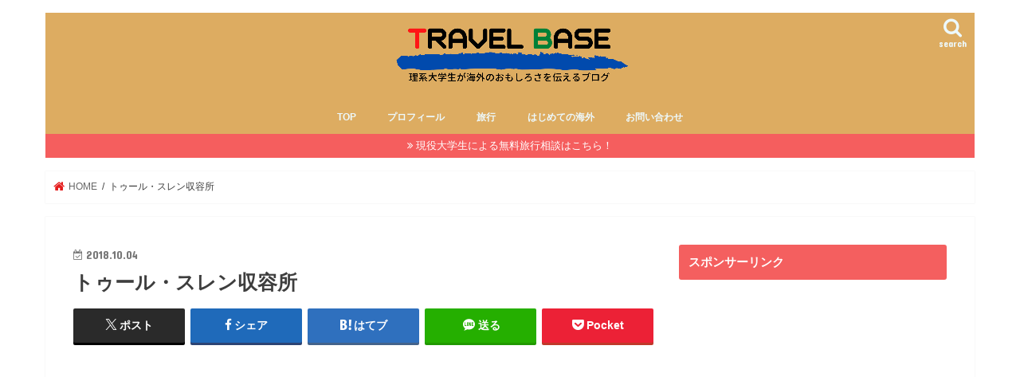

--- FILE ---
content_type: text/html; charset=UTF-8
request_url: https://letitbe01.com/siemreap-phnompenh/%E3%83%88%E3%82%A5%E3%83%BC%E3%83%AB%E3%83%BB%E3%82%B9%E3%83%AC%E3%83%B3%E5%8F%8E%E5%AE%B9%E6%89%80/
body_size: 21678
content:
<!doctype html>
<html dir="ltr" lang="ja" prefix="og: https://ogp.me/ns#">

<head>
<meta charset="utf-8">
<meta http-equiv="X-UA-Compatible" content="IE=edge">

<meta name="HandheldFriendly" content="True">
<meta name="MobileOptimized" content="320">
<meta name="viewport" content="width=device-width, initial-scale=1"/>


<link rel="pingback" href="https://letitbe01.com/xmlrpc.php">

<!--[if IE]>
<![endif]-->




		<!-- All in One SEO 4.5.6 - aioseo.com -->
		<title>トゥール・スレン収容所 | TRAVEL BASE</title>
		<meta name="robots" content="max-image-preview:large" />
		<link rel="canonical" href="https://letitbe01.com/siemreap-phnompenh/%e3%83%88%e3%82%a5%e3%83%bc%e3%83%ab%e3%83%bb%e3%82%b9%e3%83%ac%e3%83%b3%e5%8f%8e%e5%ae%b9%e6%89%80/" />
		<meta name="generator" content="All in One SEO (AIOSEO) 4.5.6" />
		<meta property="og:locale" content="ja_JP" />
		<meta property="og:site_name" content="TRAVEL BASE | 理系大学生によるTravel Tips" />
		<meta property="og:type" content="article" />
		<meta property="og:title" content="トゥール・スレン収容所 | TRAVEL BASE" />
		<meta property="og:url" content="https://letitbe01.com/siemreap-phnompenh/%e3%83%88%e3%82%a5%e3%83%bc%e3%83%ab%e3%83%bb%e3%82%b9%e3%83%ac%e3%83%b3%e5%8f%8e%e5%ae%b9%e6%89%80/" />
		<meta property="article:published_time" content="2018-10-04T14:23:29+00:00" />
		<meta property="article:modified_time" content="2018-10-04T14:23:29+00:00" />
		<meta name="twitter:card" content="summary" />
		<meta name="twitter:title" content="トゥール・スレン収容所 | TRAVEL BASE" />
		<meta name="google" content="nositelinkssearchbox" />
		<script type="application/ld+json" class="aioseo-schema">
			{"@context":"https:\/\/schema.org","@graph":[{"@type":"BreadcrumbList","@id":"https:\/\/letitbe01.com\/siemreap-phnompenh\/%e3%83%88%e3%82%a5%e3%83%bc%e3%83%ab%e3%83%bb%e3%82%b9%e3%83%ac%e3%83%b3%e5%8f%8e%e5%ae%b9%e6%89%80\/#breadcrumblist","itemListElement":[{"@type":"ListItem","@id":"https:\/\/letitbe01.com\/#listItem","position":1,"name":"\u5bb6","item":"https:\/\/letitbe01.com\/","nextItem":"https:\/\/letitbe01.com\/siemreap-phnompenh\/%e3%83%88%e3%82%a5%e3%83%bc%e3%83%ab%e3%83%bb%e3%82%b9%e3%83%ac%e3%83%b3%e5%8f%8e%e5%ae%b9%e6%89%80\/#listItem"},{"@type":"ListItem","@id":"https:\/\/letitbe01.com\/siemreap-phnompenh\/%e3%83%88%e3%82%a5%e3%83%bc%e3%83%ab%e3%83%bb%e3%82%b9%e3%83%ac%e3%83%b3%e5%8f%8e%e5%ae%b9%e6%89%80\/#listItem","position":2,"name":"\u30c8\u30a5\u30fc\u30eb\u30fb\u30b9\u30ec\u30f3\u53ce\u5bb9\u6240","previousItem":"https:\/\/letitbe01.com\/#listItem"}]},{"@type":"ItemPage","@id":"https:\/\/letitbe01.com\/siemreap-phnompenh\/%e3%83%88%e3%82%a5%e3%83%bc%e3%83%ab%e3%83%bb%e3%82%b9%e3%83%ac%e3%83%b3%e5%8f%8e%e5%ae%b9%e6%89%80\/#itempage","url":"https:\/\/letitbe01.com\/siemreap-phnompenh\/%e3%83%88%e3%82%a5%e3%83%bc%e3%83%ab%e3%83%bb%e3%82%b9%e3%83%ac%e3%83%b3%e5%8f%8e%e5%ae%b9%e6%89%80\/","name":"\u30c8\u30a5\u30fc\u30eb\u30fb\u30b9\u30ec\u30f3\u53ce\u5bb9\u6240 | TRAVEL BASE","inLanguage":"ja","isPartOf":{"@id":"https:\/\/letitbe01.com\/#website"},"breadcrumb":{"@id":"https:\/\/letitbe01.com\/siemreap-phnompenh\/%e3%83%88%e3%82%a5%e3%83%bc%e3%83%ab%e3%83%bb%e3%82%b9%e3%83%ac%e3%83%b3%e5%8f%8e%e5%ae%b9%e6%89%80\/#breadcrumblist"},"author":{"@id":"https:\/\/letitbe01.com\/author\/hiroki_paul0326\/#author"},"creator":{"@id":"https:\/\/letitbe01.com\/author\/hiroki_paul0326\/#author"},"datePublished":"2018-10-04T23:23:29+09:00","dateModified":"2018-10-04T23:23:29+09:00"},{"@type":"Organization","@id":"https:\/\/letitbe01.com\/#organization","name":"TRAVEL BASE","url":"https:\/\/letitbe01.com\/"},{"@type":"Person","@id":"https:\/\/letitbe01.com\/author\/hiroki_paul0326\/#author","url":"https:\/\/letitbe01.com\/author\/hiroki_paul0326\/","name":"Paul","image":{"@type":"ImageObject","@id":"https:\/\/letitbe01.com\/siemreap-phnompenh\/%e3%83%88%e3%82%a5%e3%83%bc%e3%83%ab%e3%83%bb%e3%82%b9%e3%83%ac%e3%83%b3%e5%8f%8e%e5%ae%b9%e6%89%80\/#authorImage","url":"https:\/\/secure.gravatar.com\/avatar\/4ca498b680589515ac45835202736695?s=96&d=mm&r=g","width":96,"height":96,"caption":"Paul"}},{"@type":"WebSite","@id":"https:\/\/letitbe01.com\/#website","url":"https:\/\/letitbe01.com\/","name":"TRAVEL BASE","description":"\u7406\u7cfb\u5927\u5b66\u751f\u306b\u3088\u308bTravel Tips","inLanguage":"ja","publisher":{"@id":"https:\/\/letitbe01.com\/#organization"}}]}
		</script>
		<!-- All in One SEO -->

<link rel='dns-prefetch' href='//ajax.googleapis.com' />
<link rel='dns-prefetch' href='//stats.wp.com' />
<link rel='dns-prefetch' href='//fonts.googleapis.com' />
<link rel='dns-prefetch' href='//maxcdn.bootstrapcdn.com' />
<link rel='dns-prefetch' href='//v0.wordpress.com' />
<link rel="alternate" type="application/rss+xml" title="TRAVEL BASE &raquo; フィード" href="https://letitbe01.com/feed/" />
<link rel="alternate" type="application/rss+xml" title="TRAVEL BASE &raquo; コメントフィード" href="https://letitbe01.com/comments/feed/" />
<link rel="alternate" type="application/rss+xml" title="TRAVEL BASE &raquo; トゥール・スレン収容所 のコメントのフィード" href="https://letitbe01.com/siemreap-phnompenh/%e3%83%88%e3%82%a5%e3%83%bc%e3%83%ab%e3%83%bb%e3%82%b9%e3%83%ac%e3%83%b3%e5%8f%8e%e5%ae%b9%e6%89%80/feed/" />
<script type="text/javascript">
/* <![CDATA[ */
window._wpemojiSettings = {"baseUrl":"https:\/\/s.w.org\/images\/core\/emoji\/14.0.0\/72x72\/","ext":".png","svgUrl":"https:\/\/s.w.org\/images\/core\/emoji\/14.0.0\/svg\/","svgExt":".svg","source":{"concatemoji":"https:\/\/letitbe01.com\/wp-includes\/js\/wp-emoji-release.min.js"}};
/*! This file is auto-generated */
!function(i,n){var o,s,e;function c(e){try{var t={supportTests:e,timestamp:(new Date).valueOf()};sessionStorage.setItem(o,JSON.stringify(t))}catch(e){}}function p(e,t,n){e.clearRect(0,0,e.canvas.width,e.canvas.height),e.fillText(t,0,0);var t=new Uint32Array(e.getImageData(0,0,e.canvas.width,e.canvas.height).data),r=(e.clearRect(0,0,e.canvas.width,e.canvas.height),e.fillText(n,0,0),new Uint32Array(e.getImageData(0,0,e.canvas.width,e.canvas.height).data));return t.every(function(e,t){return e===r[t]})}function u(e,t,n){switch(t){case"flag":return n(e,"\ud83c\udff3\ufe0f\u200d\u26a7\ufe0f","\ud83c\udff3\ufe0f\u200b\u26a7\ufe0f")?!1:!n(e,"\ud83c\uddfa\ud83c\uddf3","\ud83c\uddfa\u200b\ud83c\uddf3")&&!n(e,"\ud83c\udff4\udb40\udc67\udb40\udc62\udb40\udc65\udb40\udc6e\udb40\udc67\udb40\udc7f","\ud83c\udff4\u200b\udb40\udc67\u200b\udb40\udc62\u200b\udb40\udc65\u200b\udb40\udc6e\u200b\udb40\udc67\u200b\udb40\udc7f");case"emoji":return!n(e,"\ud83e\udef1\ud83c\udffb\u200d\ud83e\udef2\ud83c\udfff","\ud83e\udef1\ud83c\udffb\u200b\ud83e\udef2\ud83c\udfff")}return!1}function f(e,t,n){var r="undefined"!=typeof WorkerGlobalScope&&self instanceof WorkerGlobalScope?new OffscreenCanvas(300,150):i.createElement("canvas"),a=r.getContext("2d",{willReadFrequently:!0}),o=(a.textBaseline="top",a.font="600 32px Arial",{});return e.forEach(function(e){o[e]=t(a,e,n)}),o}function t(e){var t=i.createElement("script");t.src=e,t.defer=!0,i.head.appendChild(t)}"undefined"!=typeof Promise&&(o="wpEmojiSettingsSupports",s=["flag","emoji"],n.supports={everything:!0,everythingExceptFlag:!0},e=new Promise(function(e){i.addEventListener("DOMContentLoaded",e,{once:!0})}),new Promise(function(t){var n=function(){try{var e=JSON.parse(sessionStorage.getItem(o));if("object"==typeof e&&"number"==typeof e.timestamp&&(new Date).valueOf()<e.timestamp+604800&&"object"==typeof e.supportTests)return e.supportTests}catch(e){}return null}();if(!n){if("undefined"!=typeof Worker&&"undefined"!=typeof OffscreenCanvas&&"undefined"!=typeof URL&&URL.createObjectURL&&"undefined"!=typeof Blob)try{var e="postMessage("+f.toString()+"("+[JSON.stringify(s),u.toString(),p.toString()].join(",")+"));",r=new Blob([e],{type:"text/javascript"}),a=new Worker(URL.createObjectURL(r),{name:"wpTestEmojiSupports"});return void(a.onmessage=function(e){c(n=e.data),a.terminate(),t(n)})}catch(e){}c(n=f(s,u,p))}t(n)}).then(function(e){for(var t in e)n.supports[t]=e[t],n.supports.everything=n.supports.everything&&n.supports[t],"flag"!==t&&(n.supports.everythingExceptFlag=n.supports.everythingExceptFlag&&n.supports[t]);n.supports.everythingExceptFlag=n.supports.everythingExceptFlag&&!n.supports.flag,n.DOMReady=!1,n.readyCallback=function(){n.DOMReady=!0}}).then(function(){return e}).then(function(){var e;n.supports.everything||(n.readyCallback(),(e=n.source||{}).concatemoji?t(e.concatemoji):e.wpemoji&&e.twemoji&&(t(e.twemoji),t(e.wpemoji)))}))}((window,document),window._wpemojiSettings);
/* ]]> */
</script>
<style id='wp-emoji-styles-inline-css' type='text/css'>

	img.wp-smiley, img.emoji {
		display: inline !important;
		border: none !important;
		box-shadow: none !important;
		height: 1em !important;
		width: 1em !important;
		margin: 0 0.07em !important;
		vertical-align: -0.1em !important;
		background: none !important;
		padding: 0 !important;
	}
</style>
<link rel='stylesheet' id='wp-block-library-css' href='https://letitbe01.com/wp-includes/css/dist/block-library/style.min.css' type='text/css' media='all' />
<style id='wp-block-library-inline-css' type='text/css'>
.has-text-align-justify{text-align:justify;}
</style>
<link rel='stylesheet' id='mediaelement-css' href='https://letitbe01.com/wp-includes/js/mediaelement/mediaelementplayer-legacy.min.css' type='text/css' media='all' />
<link rel='stylesheet' id='wp-mediaelement-css' href='https://letitbe01.com/wp-includes/js/mediaelement/wp-mediaelement.min.css' type='text/css' media='all' />
<style id='jetpack-sharing-buttons-style-inline-css' type='text/css'>
.jetpack-sharing-buttons__services-list{display:flex;flex-direction:row;flex-wrap:wrap;gap:0;list-style-type:none;margin:5px;padding:0}.jetpack-sharing-buttons__services-list.has-small-icon-size{font-size:12px}.jetpack-sharing-buttons__services-list.has-normal-icon-size{font-size:16px}.jetpack-sharing-buttons__services-list.has-large-icon-size{font-size:24px}.jetpack-sharing-buttons__services-list.has-huge-icon-size{font-size:36px}@media print{.jetpack-sharing-buttons__services-list{display:none!important}}ul.jetpack-sharing-buttons__services-list.has-background{padding:1.25em 2.375em}
</style>
<style id='classic-theme-styles-inline-css' type='text/css'>
/*! This file is auto-generated */
.wp-block-button__link{color:#fff;background-color:#32373c;border-radius:9999px;box-shadow:none;text-decoration:none;padding:calc(.667em + 2px) calc(1.333em + 2px);font-size:1.125em}.wp-block-file__button{background:#32373c;color:#fff;text-decoration:none}
</style>
<style id='global-styles-inline-css' type='text/css'>
body{--wp--preset--color--black: #000000;--wp--preset--color--cyan-bluish-gray: #abb8c3;--wp--preset--color--white: #ffffff;--wp--preset--color--pale-pink: #f78da7;--wp--preset--color--vivid-red: #cf2e2e;--wp--preset--color--luminous-vivid-orange: #ff6900;--wp--preset--color--luminous-vivid-amber: #fcb900;--wp--preset--color--light-green-cyan: #7bdcb5;--wp--preset--color--vivid-green-cyan: #00d084;--wp--preset--color--pale-cyan-blue: #8ed1fc;--wp--preset--color--vivid-cyan-blue: #0693e3;--wp--preset--color--vivid-purple: #9b51e0;--wp--preset--gradient--vivid-cyan-blue-to-vivid-purple: linear-gradient(135deg,rgba(6,147,227,1) 0%,rgb(155,81,224) 100%);--wp--preset--gradient--light-green-cyan-to-vivid-green-cyan: linear-gradient(135deg,rgb(122,220,180) 0%,rgb(0,208,130) 100%);--wp--preset--gradient--luminous-vivid-amber-to-luminous-vivid-orange: linear-gradient(135deg,rgba(252,185,0,1) 0%,rgba(255,105,0,1) 100%);--wp--preset--gradient--luminous-vivid-orange-to-vivid-red: linear-gradient(135deg,rgba(255,105,0,1) 0%,rgb(207,46,46) 100%);--wp--preset--gradient--very-light-gray-to-cyan-bluish-gray: linear-gradient(135deg,rgb(238,238,238) 0%,rgb(169,184,195) 100%);--wp--preset--gradient--cool-to-warm-spectrum: linear-gradient(135deg,rgb(74,234,220) 0%,rgb(151,120,209) 20%,rgb(207,42,186) 40%,rgb(238,44,130) 60%,rgb(251,105,98) 80%,rgb(254,248,76) 100%);--wp--preset--gradient--blush-light-purple: linear-gradient(135deg,rgb(255,206,236) 0%,rgb(152,150,240) 100%);--wp--preset--gradient--blush-bordeaux: linear-gradient(135deg,rgb(254,205,165) 0%,rgb(254,45,45) 50%,rgb(107,0,62) 100%);--wp--preset--gradient--luminous-dusk: linear-gradient(135deg,rgb(255,203,112) 0%,rgb(199,81,192) 50%,rgb(65,88,208) 100%);--wp--preset--gradient--pale-ocean: linear-gradient(135deg,rgb(255,245,203) 0%,rgb(182,227,212) 50%,rgb(51,167,181) 100%);--wp--preset--gradient--electric-grass: linear-gradient(135deg,rgb(202,248,128) 0%,rgb(113,206,126) 100%);--wp--preset--gradient--midnight: linear-gradient(135deg,rgb(2,3,129) 0%,rgb(40,116,252) 100%);--wp--preset--font-size--small: 13px;--wp--preset--font-size--medium: 20px;--wp--preset--font-size--large: 36px;--wp--preset--font-size--x-large: 42px;--wp--preset--spacing--20: 0.44rem;--wp--preset--spacing--30: 0.67rem;--wp--preset--spacing--40: 1rem;--wp--preset--spacing--50: 1.5rem;--wp--preset--spacing--60: 2.25rem;--wp--preset--spacing--70: 3.38rem;--wp--preset--spacing--80: 5.06rem;--wp--preset--shadow--natural: 6px 6px 9px rgba(0, 0, 0, 0.2);--wp--preset--shadow--deep: 12px 12px 50px rgba(0, 0, 0, 0.4);--wp--preset--shadow--sharp: 6px 6px 0px rgba(0, 0, 0, 0.2);--wp--preset--shadow--outlined: 6px 6px 0px -3px rgba(255, 255, 255, 1), 6px 6px rgba(0, 0, 0, 1);--wp--preset--shadow--crisp: 6px 6px 0px rgba(0, 0, 0, 1);}:where(.is-layout-flex){gap: 0.5em;}:where(.is-layout-grid){gap: 0.5em;}body .is-layout-flow > .alignleft{float: left;margin-inline-start: 0;margin-inline-end: 2em;}body .is-layout-flow > .alignright{float: right;margin-inline-start: 2em;margin-inline-end: 0;}body .is-layout-flow > .aligncenter{margin-left: auto !important;margin-right: auto !important;}body .is-layout-constrained > .alignleft{float: left;margin-inline-start: 0;margin-inline-end: 2em;}body .is-layout-constrained > .alignright{float: right;margin-inline-start: 2em;margin-inline-end: 0;}body .is-layout-constrained > .aligncenter{margin-left: auto !important;margin-right: auto !important;}body .is-layout-constrained > :where(:not(.alignleft):not(.alignright):not(.alignfull)){max-width: var(--wp--style--global--content-size);margin-left: auto !important;margin-right: auto !important;}body .is-layout-constrained > .alignwide{max-width: var(--wp--style--global--wide-size);}body .is-layout-flex{display: flex;}body .is-layout-flex{flex-wrap: wrap;align-items: center;}body .is-layout-flex > *{margin: 0;}body .is-layout-grid{display: grid;}body .is-layout-grid > *{margin: 0;}:where(.wp-block-columns.is-layout-flex){gap: 2em;}:where(.wp-block-columns.is-layout-grid){gap: 2em;}:where(.wp-block-post-template.is-layout-flex){gap: 1.25em;}:where(.wp-block-post-template.is-layout-grid){gap: 1.25em;}.has-black-color{color: var(--wp--preset--color--black) !important;}.has-cyan-bluish-gray-color{color: var(--wp--preset--color--cyan-bluish-gray) !important;}.has-white-color{color: var(--wp--preset--color--white) !important;}.has-pale-pink-color{color: var(--wp--preset--color--pale-pink) !important;}.has-vivid-red-color{color: var(--wp--preset--color--vivid-red) !important;}.has-luminous-vivid-orange-color{color: var(--wp--preset--color--luminous-vivid-orange) !important;}.has-luminous-vivid-amber-color{color: var(--wp--preset--color--luminous-vivid-amber) !important;}.has-light-green-cyan-color{color: var(--wp--preset--color--light-green-cyan) !important;}.has-vivid-green-cyan-color{color: var(--wp--preset--color--vivid-green-cyan) !important;}.has-pale-cyan-blue-color{color: var(--wp--preset--color--pale-cyan-blue) !important;}.has-vivid-cyan-blue-color{color: var(--wp--preset--color--vivid-cyan-blue) !important;}.has-vivid-purple-color{color: var(--wp--preset--color--vivid-purple) !important;}.has-black-background-color{background-color: var(--wp--preset--color--black) !important;}.has-cyan-bluish-gray-background-color{background-color: var(--wp--preset--color--cyan-bluish-gray) !important;}.has-white-background-color{background-color: var(--wp--preset--color--white) !important;}.has-pale-pink-background-color{background-color: var(--wp--preset--color--pale-pink) !important;}.has-vivid-red-background-color{background-color: var(--wp--preset--color--vivid-red) !important;}.has-luminous-vivid-orange-background-color{background-color: var(--wp--preset--color--luminous-vivid-orange) !important;}.has-luminous-vivid-amber-background-color{background-color: var(--wp--preset--color--luminous-vivid-amber) !important;}.has-light-green-cyan-background-color{background-color: var(--wp--preset--color--light-green-cyan) !important;}.has-vivid-green-cyan-background-color{background-color: var(--wp--preset--color--vivid-green-cyan) !important;}.has-pale-cyan-blue-background-color{background-color: var(--wp--preset--color--pale-cyan-blue) !important;}.has-vivid-cyan-blue-background-color{background-color: var(--wp--preset--color--vivid-cyan-blue) !important;}.has-vivid-purple-background-color{background-color: var(--wp--preset--color--vivid-purple) !important;}.has-black-border-color{border-color: var(--wp--preset--color--black) !important;}.has-cyan-bluish-gray-border-color{border-color: var(--wp--preset--color--cyan-bluish-gray) !important;}.has-white-border-color{border-color: var(--wp--preset--color--white) !important;}.has-pale-pink-border-color{border-color: var(--wp--preset--color--pale-pink) !important;}.has-vivid-red-border-color{border-color: var(--wp--preset--color--vivid-red) !important;}.has-luminous-vivid-orange-border-color{border-color: var(--wp--preset--color--luminous-vivid-orange) !important;}.has-luminous-vivid-amber-border-color{border-color: var(--wp--preset--color--luminous-vivid-amber) !important;}.has-light-green-cyan-border-color{border-color: var(--wp--preset--color--light-green-cyan) !important;}.has-vivid-green-cyan-border-color{border-color: var(--wp--preset--color--vivid-green-cyan) !important;}.has-pale-cyan-blue-border-color{border-color: var(--wp--preset--color--pale-cyan-blue) !important;}.has-vivid-cyan-blue-border-color{border-color: var(--wp--preset--color--vivid-cyan-blue) !important;}.has-vivid-purple-border-color{border-color: var(--wp--preset--color--vivid-purple) !important;}.has-vivid-cyan-blue-to-vivid-purple-gradient-background{background: var(--wp--preset--gradient--vivid-cyan-blue-to-vivid-purple) !important;}.has-light-green-cyan-to-vivid-green-cyan-gradient-background{background: var(--wp--preset--gradient--light-green-cyan-to-vivid-green-cyan) !important;}.has-luminous-vivid-amber-to-luminous-vivid-orange-gradient-background{background: var(--wp--preset--gradient--luminous-vivid-amber-to-luminous-vivid-orange) !important;}.has-luminous-vivid-orange-to-vivid-red-gradient-background{background: var(--wp--preset--gradient--luminous-vivid-orange-to-vivid-red) !important;}.has-very-light-gray-to-cyan-bluish-gray-gradient-background{background: var(--wp--preset--gradient--very-light-gray-to-cyan-bluish-gray) !important;}.has-cool-to-warm-spectrum-gradient-background{background: var(--wp--preset--gradient--cool-to-warm-spectrum) !important;}.has-blush-light-purple-gradient-background{background: var(--wp--preset--gradient--blush-light-purple) !important;}.has-blush-bordeaux-gradient-background{background: var(--wp--preset--gradient--blush-bordeaux) !important;}.has-luminous-dusk-gradient-background{background: var(--wp--preset--gradient--luminous-dusk) !important;}.has-pale-ocean-gradient-background{background: var(--wp--preset--gradient--pale-ocean) !important;}.has-electric-grass-gradient-background{background: var(--wp--preset--gradient--electric-grass) !important;}.has-midnight-gradient-background{background: var(--wp--preset--gradient--midnight) !important;}.has-small-font-size{font-size: var(--wp--preset--font-size--small) !important;}.has-medium-font-size{font-size: var(--wp--preset--font-size--medium) !important;}.has-large-font-size{font-size: var(--wp--preset--font-size--large) !important;}.has-x-large-font-size{font-size: var(--wp--preset--font-size--x-large) !important;}
.wp-block-navigation a:where(:not(.wp-element-button)){color: inherit;}
:where(.wp-block-post-template.is-layout-flex){gap: 1.25em;}:where(.wp-block-post-template.is-layout-grid){gap: 1.25em;}
:where(.wp-block-columns.is-layout-flex){gap: 2em;}:where(.wp-block-columns.is-layout-grid){gap: 2em;}
.wp-block-pullquote{font-size: 1.5em;line-height: 1.6;}
</style>
<link rel='stylesheet' id='toc-screen-css' href='https://letitbe01.com/wp-content/plugins/table-of-contents-plus/screen.min.css' type='text/css' media='all' />
<link rel='stylesheet' id='style-css' href='https://letitbe01.com/wp-content/themes/jstork/style.css' type='text/css' media='all' />
<link rel='stylesheet' id='slick-css' href='https://letitbe01.com/wp-content/themes/jstork/library/css/slick.css' type='text/css' media='all' />
<link rel='stylesheet' id='shortcode-css' href='https://letitbe01.com/wp-content/themes/jstork/library/css/shortcode.css' type='text/css' media='all' />
<link rel='stylesheet' id='gf_Concert-css' href='//fonts.googleapis.com/css?family=Concert+One' type='text/css' media='all' />
<link rel='stylesheet' id='gf_Lato-css' href='//fonts.googleapis.com/css?family=Lato' type='text/css' media='all' />
<link rel='stylesheet' id='fontawesome-css' href='//maxcdn.bootstrapcdn.com/font-awesome/4.7.0/css/font-awesome.min.css' type='text/css' media='all' />
<link rel='stylesheet' id='remodal-css' href='https://letitbe01.com/wp-content/themes/jstork/library/css/remodal.css' type='text/css' media='all' />
<link rel='stylesheet' id='animate-css' href='https://letitbe01.com/wp-content/themes/jstork/library/css/animate.min.css' type='text/css' media='all' />
<link rel='stylesheet' id='jetpack_css-css' href='https://letitbe01.com/wp-content/plugins/jetpack/css/jetpack.css' type='text/css' media='all' />
<script type="text/javascript" src="//ajax.googleapis.com/ajax/libs/jquery/1.12.4/jquery.min.js" id="jquery-js"></script>
<link rel="https://api.w.org/" href="https://letitbe01.com/wp-json/" /><link rel="alternate" type="application/json" href="https://letitbe01.com/wp-json/wp/v2/media/1184" /><link rel="EditURI" type="application/rsd+xml" title="RSD" href="https://letitbe01.com/xmlrpc.php?rsd" />

<link rel='shortlink' href='https://wp.me/a9FUxH-j6' />
<link rel="alternate" type="application/json+oembed" href="https://letitbe01.com/wp-json/oembed/1.0/embed?url=https%3A%2F%2Fletitbe01.com%2Fsiemreap-phnompenh%2F%25e3%2583%2588%25e3%2582%25a5%25e3%2583%25bc%25e3%2583%25ab%25e3%2583%25bb%25e3%2582%25b9%25e3%2583%25ac%25e3%2583%25b3%25e5%258f%258e%25e5%25ae%25b9%25e6%2589%2580%2F" />
<link rel="alternate" type="text/xml+oembed" href="https://letitbe01.com/wp-json/oembed/1.0/embed?url=https%3A%2F%2Fletitbe01.com%2Fsiemreap-phnompenh%2F%25e3%2583%2588%25e3%2582%25a5%25e3%2583%25bc%25e3%2583%25ab%25e3%2583%25bb%25e3%2582%25b9%25e3%2583%25ac%25e3%2583%25b3%25e5%258f%258e%25e5%25ae%25b9%25e6%2589%2580%2F&#038;format=xml" />
	<style>img#wpstats{display:none}</style>
		<style type="text/css">
body{color: #3E3E3E;}
a, #breadcrumb li.bc_homelink a::before, .authorbox .author_sns li a::before{color: #e51d1d;}
a:hover{color: #ff9999;}
.article-footer .post-categories li a,.article-footer .tags a,.accordionBtn{  background: #e51d1d;  border-color: #e51d1d;}
.article-footer .tags a{color:#e51d1d; background: none;}
.article-footer .post-categories li a:hover,.article-footer .tags a:hover,.accordionBtn.active{ background:#ff9999;  border-color:#ff9999;}
input[type="text"],input[type="password"],input[type="datetime"],input[type="datetime-local"],input[type="date"],input[type="month"],input[type="time"],input[type="week"],input[type="number"],input[type="email"],input[type="url"],input[type="search"],input[type="tel"],input[type="color"],select,textarea,.field { background-color: #ffffff;}
.header{color: #ffffff;}
.bgfull .header,.header.bg,.header #inner-header,.menu-sp{background: #ddac61;}
#logo a{color: #eeee22;}
#g_nav .nav li a,.nav_btn,.menu-sp a,.menu-sp a,.menu-sp > ul:after{color: #edf9fc;}
#logo a:hover,#g_nav .nav li a:hover,.nav_btn:hover{color:#eeeeee;}
@media only screen and (min-width: 768px) {
.nav > li > a:after{background: #eeeeee;}
.nav ul {background: #666666;}
#g_nav .nav li ul.sub-menu li a{color: #f7f7f7;}
}
@media only screen and (max-width: 1165px) {
.site_description{background: #ddac61; color: #ffffff;}
}
#inner-content, #breadcrumb, .entry-content blockquote:before, .entry-content blockquote:after{background: #ffffff}
.top-post-list .post-list:before{background: #e51d1d;}
.widget li a:after{color: #e51d1d;}
.entry-content h2,.widgettitle,.accordion::before{background: #f45f5f; color: #ffffff;}
.entry-content h3{border-color: #f45f5f;}
.h_boader .entry-content h2{border-color: #f45f5f; color: #3E3E3E;}
.h_balloon .entry-content h2:after{border-top-color: #f45f5f;}
.entry-content ul li:before{ background: #f45f5f;}
.entry-content ol li:before{ background: #f45f5f;}
.post-list-card .post-list .eyecatch .cat-name,.top-post-list .post-list .eyecatch .cat-name,.byline .cat-name,.single .authorbox .author-newpost li .cat-name,.related-box li .cat-name,.carouselwrap .cat-name,.eyecatch .cat-name{background: #dd9933; color:  #0f0f0f;}
ul.wpp-list li a:before{background: #f45f5f; color: #ffffff;}
.readmore a{border:1px solid #e51d1d;color:#e51d1d;}
.readmore a:hover{background:#e51d1d;color:#fff;}
.btn-wrap a{background: #e51d1d;border: 1px solid #e51d1d;}
.btn-wrap a:hover{background: #ff9999;border-color: #ff9999;}
.btn-wrap.simple a{border:1px solid #e51d1d;color:#e51d1d;}
.btn-wrap.simple a:hover{background:#e51d1d;}
.blue-btn, .comment-reply-link, #submit { background-color: #e51d1d; }
.blue-btn:hover, .comment-reply-link:hover, #submit:hover, .blue-btn:focus, .comment-reply-link:focus, #submit:focus {background-color: #ff9999; }
#sidebar1{color: #444444;}
.widget:not(.widget_text) a{color:#666666;}
.widget:not(.widget_text) a:hover{color:#999999;}
.bgfull #footer-top,#footer-top .inner,.cta-inner{background-color: #666666; color: #CACACA;}
.footer a,#footer-top a{color: #f7f7f7;}
#footer-top .widgettitle{color: #CACACA;}
.bgfull .footer,.footer.bg,.footer .inner {background-color: #666666;color: #CACACA;}
.footer-links li a:before{ color: #ddac61;}
.pagination a, .pagination span,.page-links a{border-color: #e51d1d; color: #e51d1d;}
.pagination .current,.pagination .current:hover,.page-links ul > li > span{background-color: #e51d1d; border-color: #e51d1d;}
.pagination a:hover, .pagination a:focus,.page-links a:hover, .page-links a:focus{background-color: #e51d1d; color: #fff;}
</style>
<style type="text/css" id="custom-background-css">
body.custom-background { background-color: #ffffff; }
</style>
	<link rel="icon" href="https://letitbe01.com/wp-content/uploads/2020/04/cropped-travel-base2-32x32.png" sizes="32x32" />
<link rel="icon" href="https://letitbe01.com/wp-content/uploads/2020/04/cropped-travel-base2-192x192.png" sizes="192x192" />
<link rel="apple-touch-icon" href="https://letitbe01.com/wp-content/uploads/2020/04/cropped-travel-base2-180x180.png" />
<meta name="msapplication-TileImage" content="https://letitbe01.com/wp-content/uploads/2020/04/cropped-travel-base2-270x270.png" />
<link rel="stylesheet" type="text/css" id="wp-custom-css" href="https://letitbe01.com/?custom-css=75d0df712a" /></head>

<body class="attachment attachment-template-default single single-attachment postid-1184 attachmentid-1184 attachment-jpeg custom-background bgnormal pannavi_on h_balloon sidebarright date_on">
	<div id="container">

<header class="header animated fadeIn headercenter" role="banner">
<div id="inner-header" class="wrap cf">
<div id="logo" class="gf ">
<p class="h1 img"><a href="https://letitbe01.com"><img src="https://letitbe01.com/wp-content/uploads/2020/04/TRAVEL-BASE.png" alt="TRAVEL BASE"></a></p>
</div>

<a href="#searchbox" data-remodal-target="searchbox" class="nav_btn search_btn"><span class="text gf">search</span></a>

<nav id="g_nav" role="navigation">
<ul id="menu-%e3%83%88%e3%83%83%e3%83%97%e3%83%a1%e3%83%8b%e3%83%a5%e3%83%bc" class="nav top-nav cf"><li id="menu-item-149" class="menu-item menu-item-type-custom menu-item-object-custom menu-item-149"><a href="http://www.letitbe01.com">TOP</a></li>
<li id="menu-item-143" class="menu-item menu-item-type-post_type menu-item-object-page menu-item-143"><a href="https://letitbe01.com/aboutme/">プロフィール</a></li>
<li id="menu-item-391" class="menu-item menu-item-type-taxonomy menu-item-object-category menu-item-391"><a href="https://letitbe01.com/category/%e6%97%85%e8%a1%8c/">旅行</a></li>
<li id="menu-item-2269" class="menu-item menu-item-type-taxonomy menu-item-object-category menu-item-2269"><a href="https://letitbe01.com/category/%e3%81%af%e3%81%98%e3%82%81%e3%81%a6%e3%81%ae%e6%b5%b7%e5%a4%96/">はじめての海外</a></li>
<li id="menu-item-141" class="menu-item menu-item-type-post_type menu-item-object-page menu-item-141"><a href="https://letitbe01.com/contact/">お問い合わせ</a></li>
</ul></nav>

<a href="#spnavi" data-remodal-target="spnavi" class="nav_btn"><span class="text gf">menu</span></a>



</div>
</header>


<div class="remodal" data-remodal-id="spnavi" data-remodal-options="hashTracking:false">
<button data-remodal-action="close" class="remodal-close"><span class="text gf">CLOSE</span></button>
<ul id="menu-%e3%83%88%e3%83%83%e3%83%97%e3%83%a1%e3%83%8b%e3%83%a5%e3%83%bc-1" class="sp_g_nav nav top-nav cf"><li class="menu-item menu-item-type-custom menu-item-object-custom menu-item-149"><a href="http://www.letitbe01.com">TOP</a></li>
<li class="menu-item menu-item-type-post_type menu-item-object-page menu-item-143"><a href="https://letitbe01.com/aboutme/">プロフィール</a></li>
<li class="menu-item menu-item-type-taxonomy menu-item-object-category menu-item-391"><a href="https://letitbe01.com/category/%e6%97%85%e8%a1%8c/">旅行</a></li>
<li class="menu-item menu-item-type-taxonomy menu-item-object-category menu-item-2269"><a href="https://letitbe01.com/category/%e3%81%af%e3%81%98%e3%82%81%e3%81%a6%e3%81%ae%e6%b5%b7%e5%a4%96/">はじめての海外</a></li>
<li class="menu-item menu-item-type-post_type menu-item-object-page menu-item-141"><a href="https://letitbe01.com/contact/">お問い合わせ</a></li>
</ul><button data-remodal-action="close" class="remodal-close"><span class="text gf">CLOSE</span></button>
</div>




<div class="remodal searchbox" data-remodal-id="searchbox" data-remodal-options="hashTracking:false">
<div class="search cf"><dl><dt>キーワードで記事を検索</dt><dd><form role="search" method="get" id="searchform" class="searchform cf" action="https://letitbe01.com/" >
		<input type="search" placeholder="検索する" value="" name="s" id="s" />
		<button type="submit" id="searchsubmit" ><i class="fa fa-search"></i></button>
		</form></dd></dl></div>
<button data-remodal-action="close" class="remodal-close"><span class="text gf">CLOSE</span></button>
</div>


<div class="header-info"><a target="_blank"  style="background-color: ;" href="http://letitbe01.com/post_lp/first-trip/">現役大学生による無料旅行相談はこちら！</a></div>




<div id="breadcrumb" class="breadcrumb inner wrap cf"><ul itemscope itemtype="http://schema.org/BreadcrumbList"><li itemprop="itemListElement" itemscope itemtype="http://schema.org/ListItem" class="bc_homelink"><a itemprop="item" href="https://letitbe01.com/"><span itemprop="name"> HOME</span></a><meta itemprop="position" content="1" /></li><li itemprop="itemListElement" itemscope itemtype="http://schema.org/ListItem" class="bc_posttitle"><span itemprop="name">トゥール・スレン収容所</span><meta itemprop="position" content="3" /></li></ul></div>
<div id="content">
<div id="inner-content" class="wrap cf">

<main id="main" class="m-all t-all d-5of7 cf" role="main">
<article id="post-1184" class="post-1184 attachment type-attachment status-inherit hentry article cf" role="article">
<header class="article-header entry-header">
<p class="byline entry-meta vcard cf">
<time class="date gf entry-date updated"  datetime="2018-10-04">2018.10.04</time>

<span class="writer name author"><span class="fn">Paul</span></span>
</p>

<h1 class="entry-title single-title" itemprop="headline" rel="bookmark">トゥール・スレン収容所</h1>

<div class="share short">
<div class="sns">
<ul class="cf">

<li class="twitter"> 
<a target="blank" href="//twitter.com/intent/tweet?url=https%3A%2F%2Fletitbe01.com%2Fsiemreap-phnompenh%2F%25e3%2583%2588%25e3%2582%25a5%25e3%2583%25bc%25e3%2583%25ab%25e3%2583%25bb%25e3%2582%25b9%25e3%2583%25ac%25e3%2583%25b3%25e5%258f%258e%25e5%25ae%25b9%25e6%2589%2580%2F&text=%E3%83%88%E3%82%A5%E3%83%BC%E3%83%AB%E3%83%BB%E3%82%B9%E3%83%AC%E3%83%B3%E5%8F%8E%E5%AE%B9%E6%89%80&tw_p=tweetbutton" onclick="window.open(this.href, 'tweetwindow', 'width=550, height=450,personalbar=0,toolbar=0,scrollbars=1,resizable=1'); return false;"><span class="text">ポスト</span><span class="count"></span></a>
</li>

<li class="facebook">
<a href="//www.facebook.com/sharer.php?src=bm&u=https%3A%2F%2Fletitbe01.com%2Fsiemreap-phnompenh%2F%25e3%2583%2588%25e3%2582%25a5%25e3%2583%25bc%25e3%2583%25ab%25e3%2583%25bb%25e3%2582%25b9%25e3%2583%25ac%25e3%2583%25b3%25e5%258f%258e%25e5%25ae%25b9%25e6%2589%2580%2F&t=%E3%83%88%E3%82%A5%E3%83%BC%E3%83%AB%E3%83%BB%E3%82%B9%E3%83%AC%E3%83%B3%E5%8F%8E%E5%AE%B9%E6%89%80" onclick="javascript:window.open(this.href, '', 'menubar=no,toolbar=no,resizable=yes,scrollbars=yes,height=300,width=600');return false;"><i class="fa fa-facebook"></i><span class="text">シェア</span><span class="count"></span></a>
</li>

<li class="hatebu">       
<a href="//b.hatena.ne.jp/add?mode=confirm&url=https://letitbe01.com/siemreap-phnompenh/%e3%83%88%e3%82%a5%e3%83%bc%e3%83%ab%e3%83%bb%e3%82%b9%e3%83%ac%e3%83%b3%e5%8f%8e%e5%ae%b9%e6%89%80/&title=%E3%83%88%E3%82%A5%E3%83%BC%E3%83%AB%E3%83%BB%E3%82%B9%E3%83%AC%E3%83%B3%E5%8F%8E%E5%AE%B9%E6%89%80" onclick="window.open(this.href, 'HBwindow', 'width=600, height=400, menubar=no, toolbar=no, scrollbars=yes'); return false;" target="_blank"><span class="text">はてブ</span><span class="count"></span></a>
</li>

<li class="line">
<a href="//line.me/R/msg/text/?%E3%83%88%E3%82%A5%E3%83%BC%E3%83%AB%E3%83%BB%E3%82%B9%E3%83%AC%E3%83%B3%E5%8F%8E%E5%AE%B9%E6%89%80%0Ahttps%3A%2F%2Fletitbe01.com%2Fsiemreap-phnompenh%2F%25e3%2583%2588%25e3%2582%25a5%25e3%2583%25bc%25e3%2583%25ab%25e3%2583%25bb%25e3%2582%25b9%25e3%2583%25ac%25e3%2583%25b3%25e5%258f%258e%25e5%25ae%25b9%25e6%2589%2580%2F" target="_blank"><span class="text">送る</span></a>
</li>

<li class="pocket">
<a href="//getpocket.com/edit?url=https://letitbe01.com/siemreap-phnompenh/%e3%83%88%e3%82%a5%e3%83%bc%e3%83%ab%e3%83%bb%e3%82%b9%e3%83%ac%e3%83%b3%e5%8f%8e%e5%ae%b9%e6%89%80/&title=トゥール・スレン収容所" onclick="window.open(this.href, 'FBwindow', 'width=550, height=350, menubar=no, toolbar=no, scrollbars=yes'); return false;"><i class="fa fa-get-pocket"></i><span class="text">Pocket</span><span class="count"></span></a></li>

</ul>
</div> 
</div></header>



<section class="entry-content cf">

<div class="add titleunder">
<div id="text-36" class="widget widget_text">			<div class="textwidget"><p><script async src="//pagead2.googlesyndication.com/pagead/js/adsbygoogle.js"></script><br />
<!-- 記事タイトル下 --><br />
<ins class="adsbygoogle"
     style="display:block"
     data-ad-client="ca-pub-9136918393676659"
     data-ad-slot="8309053521"
     data-ad-format="auto"
     data-full-width-responsive="true"></ins><br />
<script>
(adsbygoogle = window.adsbygoogle || []).push({});
</script></p>
</div>
		</div></div>

<p class="attachment"><a href='https://letitbe01.com/wp-content/uploads/2018/10/トゥール・スレン収容所.jpeg'><img fetchpriority="high" decoding="async" width="300" height="225" src="https://letitbe01.com/wp-content/uploads/2018/10/トゥール・スレン収容所-300x225.jpeg" class="attachment-medium size-medium" alt="" srcset="https://letitbe01.com/wp-content/uploads/2018/10/トゥール・スレン収容所-300x225.jpeg 300w, https://letitbe01.com/wp-content/uploads/2018/10/トゥール・スレン収容所-768x576.jpeg 768w, https://letitbe01.com/wp-content/uploads/2018/10/トゥール・スレン収容所-1024x768.jpeg 1024w, https://letitbe01.com/wp-content/uploads/2018/10/トゥール・スレン収容所-880x660.jpeg 880w" sizes="(max-width: 300px) 100vw, 300px" /></a></p>

<div class="add">
<div id="text-38" class="widget widget_text">			<div class="textwidget"><p><script async src="//pagead2.googlesyndication.com/pagead/js/adsbygoogle.js"></script><br />
<!-- 記事コンテンツ下【PC】 --><br />
<ins class="adsbygoogle"
     style="display:inline-block;width:336px;height:280px"
     data-ad-client="ca-pub-9136918393676659"
     data-ad-slot="7881801822"></ins><br />
<script>
(adsbygoogle = window.adsbygoogle || []).push({});
</script></p>
</div>
		</div></div>

</section>






<div class="sharewrap wow animated fadeIn" data-wow-delay="0.5s">
<h3>SNSでのシェアお願いします♪</h3>

<div class="share">
<div class="sns">
<ul class="cf">

<li class="twitter"> 
<a target="blank" href="//twitter.com/intent/tweet?url=https%3A%2F%2Fletitbe01.com%2Fsiemreap-phnompenh%2F%25e3%2583%2588%25e3%2582%25a5%25e3%2583%25bc%25e3%2583%25ab%25e3%2583%25bb%25e3%2582%25b9%25e3%2583%25ac%25e3%2583%25b3%25e5%258f%258e%25e5%25ae%25b9%25e6%2589%2580%2F&text=%E3%83%88%E3%82%A5%E3%83%BC%E3%83%AB%E3%83%BB%E3%82%B9%E3%83%AC%E3%83%B3%E5%8F%8E%E5%AE%B9%E6%89%80&tw_p=tweetbutton" onclick="window.open(this.href, 'tweetwindow', 'width=550, height=450,personalbar=0,toolbar=0,scrollbars=1,resizable=1'); return false;"><span class="text">ポスト</span><span class="count"></span></a>
</li>

<li class="facebook">
<a href="//www.facebook.com/sharer.php?src=bm&u=https%3A%2F%2Fletitbe01.com%2Fsiemreap-phnompenh%2F%25e3%2583%2588%25e3%2582%25a5%25e3%2583%25bc%25e3%2583%25ab%25e3%2583%25bb%25e3%2582%25b9%25e3%2583%25ac%25e3%2583%25b3%25e5%258f%258e%25e5%25ae%25b9%25e6%2589%2580%2F&t=%E3%83%88%E3%82%A5%E3%83%BC%E3%83%AB%E3%83%BB%E3%82%B9%E3%83%AC%E3%83%B3%E5%8F%8E%E5%AE%B9%E6%89%80" onclick="javascript:window.open(this.href, '', 'menubar=no,toolbar=no,resizable=yes,scrollbars=yes,height=300,width=600');return false;"><i class="fa fa-facebook"></i><span class="text">シェア</span><span class="count"></span></a>
</li>

<li class="hatebu">       
<a href="//b.hatena.ne.jp/add?mode=confirm&url=https://letitbe01.com/siemreap-phnompenh/%e3%83%88%e3%82%a5%e3%83%bc%e3%83%ab%e3%83%bb%e3%82%b9%e3%83%ac%e3%83%b3%e5%8f%8e%e5%ae%b9%e6%89%80/&title=%E3%83%88%E3%82%A5%E3%83%BC%E3%83%AB%E3%83%BB%E3%82%B9%E3%83%AC%E3%83%B3%E5%8F%8E%E5%AE%B9%E6%89%80" onclick="window.open(this.href, 'HBwindow', 'width=600, height=400, menubar=no, toolbar=no, scrollbars=yes'); return false;" target="_blank"><span class="text">はてブ</span><span class="count"></span></a>
</li>

<li class="line">
<a href="//line.me/R/msg/text/?%E3%83%88%E3%82%A5%E3%83%BC%E3%83%AB%E3%83%BB%E3%82%B9%E3%83%AC%E3%83%B3%E5%8F%8E%E5%AE%B9%E6%89%80%0Ahttps%3A%2F%2Fletitbe01.com%2Fsiemreap-phnompenh%2F%25e3%2583%2588%25e3%2582%25a5%25e3%2583%25bc%25e3%2583%25ab%25e3%2583%25bb%25e3%2582%25b9%25e3%2583%25ac%25e3%2583%25b3%25e5%258f%258e%25e5%25ae%25b9%25e6%2589%2580%2F" target="_blank"><span class="text">送る</span></a>
</li>

<li class="pocket">
<a href="//getpocket.com/edit?url=https://letitbe01.com/siemreap-phnompenh/%e3%83%88%e3%82%a5%e3%83%bc%e3%83%ab%e3%83%bb%e3%82%b9%e3%83%ac%e3%83%b3%e5%8f%8e%e5%ae%b9%e6%89%80/&title=トゥール・スレン収容所" onclick="window.open(this.href, 'FBwindow', 'width=550, height=350, menubar=no, toolbar=no, scrollbars=yes'); return false;"><i class="fa fa-get-pocket"></i><span class="text">Pocket</span><span class="count"></span></a></li>

<li class="feedly">
<a href="https://feedly.com/i/subscription/feed/https://letitbe01.com/feed/"  target="blank"><i class="fa fa-rss"></i><span class="text">feedly</span><span class="count"></span></a></li>    
</ul>
</div>
</div></div>


<div class="cta-wrap wow animated fadeIn" data-wow-delay="0.7s">
<div id="text-42" class="ctawidget widget_text">			<div class="textwidget"><div class="cta-inner cf"><br />
<h2 class="cta_copy"><span>大学生は海外旅行へ行ける絶好のチャンス！</span></h2></p>
<p><img decoding="async" class="alignnone size-large wp-image-2082" src="https://letitbe01.com/wp-content/uploads/2019/03/letitbe01.comのメインテーマ-1024x576.jpg" alt="" width="728" height="410" srcset="https://letitbe01.com/wp-content/uploads/2019/03/letitbe01.comのメインテーマ-1024x576.jpg 1024w, https://letitbe01.com/wp-content/uploads/2019/03/letitbe01.comのメインテーマ-300x169.jpg 300w, https://letitbe01.com/wp-content/uploads/2019/03/letitbe01.comのメインテーマ-768x432.jpg 768w, https://letitbe01.com/wp-content/uploads/2019/03/letitbe01.comのメインテーマ.jpg 1280w" sizes="(max-width: 728px) 100vw, 728px" /></p>
<p>随時、大学生向けの記事をアップしています。</p>
<p>「ひとり旅に挑戦したい！」</p>
<p>「旅行に行ったことがないから不安･･･」</p>
<p>こんな方のために役立つ情報が満載です！</p>
<p>是非、他の記事もご覧下さい～！</p>
<p><div class="btn-wrap aligncenter lightning"><a href="http://letitbe01.com/aboutme/">僕のプロフィールはコチラ！</a></div><br />
</div>
</div>
		</div></div>


	<div id="respond" class="comment-respond">
		<h3 id="reply-title" class="comment-reply-title">コメントを残す <small><a rel="nofollow" id="cancel-comment-reply-link" href="/siemreap-phnompenh/%E3%83%88%E3%82%A5%E3%83%BC%E3%83%AB%E3%83%BB%E3%82%B9%E3%83%AC%E3%83%B3%E5%8F%8E%E5%AE%B9%E6%89%80/#respond" style="display:none;">コメントをキャンセル</a></small></h3><form action="https://letitbe01.com/wp-comments-post.php" method="post" id="commentform" class="comment-form" novalidate><p class="comment-notes"><span id="email-notes">メールアドレスが公開されることはありません。</span> <span class="required-field-message"><span class="required">※</span> が付いている欄は必須項目です</span></p><p class="comment-form-comment"><label for="comment">コメント <span class="required">※</span></label> <textarea id="comment" name="comment" cols="45" rows="8" maxlength="65525" required></textarea></p><p class="comment-form-author"><label for="author">名前</label> <input id="author" name="author" type="text" value="" size="30" maxlength="245" autocomplete="name" /></p>
<p class="comment-form-email"><label for="email">メール</label> <input id="email" name="email" type="email" value="" size="30" maxlength="100" aria-describedby="email-notes" autocomplete="email" /></p>
<p class="comment-form-url"><label for="url">サイト</label> <input id="url" name="url" type="url" value="" size="30" maxlength="200" autocomplete="url" /></p>
<p><img src="https://letitbe01.com/wp-content/siteguard/399856664.png" alt="CAPTCHA"></p><p><label for="siteguard_captcha">上に表示された文字を入力してください。</label><br /><input type="text" name="siteguard_captcha" id="siteguard_captcha" class="input" value="" size="10" aria-required="true" /><input type="hidden" name="siteguard_captcha_prefix" id="siteguard_captcha_prefix" value="399856664" /></p><p class="form-submit"><input name="submit" type="submit" id="submit" class="submit" value="コメントを送信" /> <input type='hidden' name='comment_post_ID' value='1184' id='comment_post_ID' />
<input type='hidden' name='comment_parent' id='comment_parent' value='0' />
</p><p style="display: none;"><input type="hidden" id="akismet_comment_nonce" name="akismet_comment_nonce" value="675ace2c66" /></p><p style="display: none !important;" class="akismet-fields-container" data-prefix="ak_"><label>&#916;<textarea name="ak_hp_textarea" cols="45" rows="8" maxlength="100"></textarea></label><input type="hidden" id="ak_js_1" name="ak_js" value="95"/><script>document.getElementById( "ak_js_1" ).setAttribute( "value", ( new Date() ).getTime() );</script></p></form>	</div><!-- #respond -->
	
</article>

<div class="np-post">
<div class="navigation">
<div class="prev np-post-list">
<div class="home_link">
<a href="https://letitbe01.com"><figure class="eyecatch"><i class="fa fa-home"></i></figure><span class="ttl">トップページへ</span></a>
</div>
</div>

<div class="next np-post-list">
<div class="home_link">
<a href="https://letitbe01.com"><span class="ttl">トップページへ</span><figure class="eyecatch"><i class="fa fa-home"></i></figure></a>
</div>
</div>
</div>
</div>

  <div class="related-box original-related wow animated fadeIn cf">
    <div class="inbox">
	    <h2 class="related-h h_ttl"><span class="gf">RECOMMEND</span>こちらの記事も人気です。</h2>
		    <div class="related-post">
				<ul class="related-list cf">

  	        <li rel="bookmark" title="【カンボジア旅日記】遺跡観光中に勝手にガイドされてお金を要求された話【1人旅】">
		        <a href="https://letitbe01.com/traveldiary_combodia_2/" rel=\"bookmark" title="【カンボジア旅日記】遺跡観光中に勝手にガイドされてお金を要求された話【1人旅】" class="title">
		        	<figure class="eyecatch">
	        	                <img width="300" height="200" src="https://letitbe01.com/wp-content/uploads/2018/10/バンテアイクディ-300x200.jpg" class="attachment-post-thum size-post-thum wp-post-image" alt="" decoding="async" srcset="https://letitbe01.com/wp-content/uploads/2018/10/バンテアイクディ-300x200.jpg 300w, https://letitbe01.com/wp-content/uploads/2018/10/バンテアイクディ-120x80.jpg 120w" sizes="(max-width: 300px) 100vw, 300px" />	        	        		<span class="cat-name">カンボジア</span>
		            </figure>
					<time class="date gf">2018.10.2</time>
					<h3 class="ttl">
						【カンボジア旅日記】遺跡観光中に勝手にガイドされてお金を要求された話【1…					</h3>
				</a>
	        </li>
  	        <li rel="bookmark" title="LINEが保険のサービスを開始！海外旅行保険やゴルフ1day保険に安く簡単に加入できちゃう！">
		        <a href="https://letitbe01.com/line-hoken/" rel=\"bookmark" title="LINEが保険のサービスを開始！海外旅行保険やゴルフ1day保険に安く簡単に加入できちゃう！" class="title">
		        	<figure class="eyecatch">
	        	                <img width="300" height="200" src="https://letitbe01.com/wp-content/uploads/2018/11/LINEほけん-300x200.jpg" class="attachment-post-thum size-post-thum wp-post-image" alt="" decoding="async" loading="lazy" srcset="https://letitbe01.com/wp-content/uploads/2018/11/LINEほけん-300x200.jpg 300w, https://letitbe01.com/wp-content/uploads/2018/11/LINEほけん-120x80.jpg 120w" sizes="(max-width: 300px) 100vw, 300px" />	        	        		<span class="cat-name">LINE</span>
		            </figure>
					<time class="date gf">2018.11.6</time>
					<h3 class="ttl">
						LINEが保険のサービスを開始！海外旅行保険やゴルフ1day保険に安く簡…					</h3>
				</a>
	        </li>
  	        <li rel="bookmark" title="【WordPress運営】【初心者】ブログで50記事達成しました！実際PV数はどうなの？収益は？初心者向けに情報を共有します！">
		        <a href="https://letitbe01.com/blog_50pages/" rel=\"bookmark" title="【WordPress運営】【初心者】ブログで50記事達成しました！実際PV数はどうなの？収益は？初心者向けに情報を共有します！" class="title">
		        	<figure class="eyecatch">
	        	                <img width="300" height="200" src="https://letitbe01.com/wp-content/uploads/2018/10/分析グラフ-300x200.jpg" class="attachment-post-thum size-post-thum wp-post-image" alt="" decoding="async" loading="lazy" srcset="https://letitbe01.com/wp-content/uploads/2018/10/分析グラフ-300x200.jpg 300w, https://letitbe01.com/wp-content/uploads/2018/10/分析グラフ-768x512.jpg 768w, https://letitbe01.com/wp-content/uploads/2018/10/分析グラフ-1024x683.jpg 1024w, https://letitbe01.com/wp-content/uploads/2018/10/分析グラフ-120x80.jpg 120w, https://letitbe01.com/wp-content/uploads/2018/10/分析グラフ.jpg 1920w" sizes="(max-width: 300px) 100vw, 300px" />	        	        		<span class="cat-name">ブログ運営</span>
		            </figure>
					<time class="date gf">2018.10.21</time>
					<h3 class="ttl">
						【WordPress運営】【初心者】ブログで50記事達成しました！実際P…					</h3>
				</a>
	        </li>
  	        <li rel="bookmark" title="大室山へのアクセスや観光情報まとめ！大室山から伊豆半島の絶景を見よう！富士山も見えるよ！">
		        <a href="https://letitbe01.com/omuro_sightseeing/" rel=\"bookmark" title="大室山へのアクセスや観光情報まとめ！大室山から伊豆半島の絶景を見よう！富士山も見えるよ！" class="title">
		        	<figure class="eyecatch">
	        	                <img width="300" height="200" src="https://letitbe01.com/wp-content/uploads/2019/01/大室山リフトで山頂へ行ってみた！-300x200.jpg" class="attachment-post-thum size-post-thum wp-post-image" alt="" decoding="async" loading="lazy" />	        	        		<span class="cat-name">国内旅行</span>
		            </figure>
					<time class="date gf">2019.1.12</time>
					<h3 class="ttl">
						大室山へのアクセスや観光情報まとめ！大室山から伊豆半島の絶景を見よう！富…					</h3>
				</a>
	        </li>
  	        <li rel="bookmark" title="シドニー旅行は日曜日を利用するとお得？シドニーの交通IC「オパールカード」を解説します！">
		        <a href="https://letitbe01.com/opalcard/" rel=\"bookmark" title="シドニー旅行は日曜日を利用するとお得？シドニーの交通IC「オパールカード」を解説します！" class="title">
		        	<figure class="eyecatch">
	        	                <img width="300" height="200" src="https://letitbe01.com/wp-content/uploads/2018/02/opal-card--300x200.jpg" class="attachment-post-thum size-post-thum wp-post-image" alt="" decoding="async" loading="lazy" srcset="https://letitbe01.com/wp-content/uploads/2018/02/opal-card--300x200.jpg 300w, https://letitbe01.com/wp-content/uploads/2018/02/opal-card--120x80.jpg 120w" sizes="(max-width: 300px) 100vw, 300px" />	        	        		<span class="cat-name">オーストラリア</span>
		            </figure>
					<time class="date gf">2018.2.21</time>
					<h3 class="ttl">
						シドニー旅行は日曜日を利用するとお得？シドニーの交通IC「オパールカード…					</h3>
				</a>
	        </li>
  	        <li rel="bookmark" title="カンボジアから中国南方航空を利用して日本へ帰国！まさかの機材変更!?【広州→東京羽田】#CZ3085">
		        <a href="https://letitbe01.com/flightreport_cz3085/" rel=\"bookmark" title="カンボジアから中国南方航空を利用して日本へ帰国！まさかの機材変更!?【広州→東京羽田】#CZ3085" class="title">
		        	<figure class="eyecatch">
	        	                <img width="300" height="200" src="https://letitbe01.com/wp-content/uploads/2018/12/中国南方航空広州→羽田レビュー-300x200.jpg" class="attachment-post-thum size-post-thum wp-post-image" alt="" decoding="async" loading="lazy" />	        	        		<span class="cat-name">中国</span>
		            </figure>
					<time class="date gf">2018.12.8</time>
					<h3 class="ttl">
						カンボジアから中国南方航空を利用して日本へ帰国！まさかの機材変更!?【広…					</h3>
				</a>
	        </li>
  	        <li rel="bookmark" title="【中国南方航空で検証】中国系航空会社の機内食はどうなのか？3食すべて食べた筆者が分析！">
		        <a href="https://letitbe01.com/chinasouthern-airline-meal/" rel=\"bookmark" title="【中国南方航空で検証】中国系航空会社の機内食はどうなのか？3食すべて食べた筆者が分析！" class="title">
		        	<figure class="eyecatch">
	        	                <img width="300" height="200" src="https://letitbe01.com/wp-content/uploads/2020/05/中国系航空会社ってどうなの？-機内食編-300x200.png" class="attachment-post-thum size-post-thum wp-post-image" alt="" decoding="async" loading="lazy" srcset="https://letitbe01.com/wp-content/uploads/2020/05/中国系航空会社ってどうなの？-機内食編-300x200.png 300w, https://letitbe01.com/wp-content/uploads/2020/05/中国系航空会社ってどうなの？-機内食編-1024x681.png 1024w, https://letitbe01.com/wp-content/uploads/2020/05/中国系航空会社ってどうなの？-機内食編-768x511.png 768w, https://letitbe01.com/wp-content/uploads/2020/05/中国系航空会社ってどうなの？-機内食編.png 1075w" sizes="(max-width: 300px) 100vw, 300px" />	        	        		<span class="cat-name">飛行機豆知識</span>
		            </figure>
					<time class="date gf">2020.5.9</time>
					<h3 class="ttl">
						【中国南方航空で検証】中国系航空会社の機内食はどうなのか？3食すべて食べ…					</h3>
				</a>
	        </li>
  	        <li rel="bookmark" title="【シドニー旅行記】滞在１日目#ダーリングハーバー周辺">
		        <a href="https://letitbe01.com/travel-sydney-day1/" rel=\"bookmark" title="【シドニー旅行記】滞在１日目#ダーリングハーバー周辺" class="title">
		        	<figure class="eyecatch">
	        	                <img width="300" height="200" src="https://letitbe01.com/wp-content/uploads/2018/05/SydneyAustralia_170315_0031-300x200.jpg" class="attachment-post-thum size-post-thum wp-post-image" alt="" decoding="async" loading="lazy" srcset="https://letitbe01.com/wp-content/uploads/2018/05/SydneyAustralia_170315_0031-300x200.jpg 300w, https://letitbe01.com/wp-content/uploads/2018/05/SydneyAustralia_170315_0031-120x80.jpg 120w" sizes="(max-width: 300px) 100vw, 300px" />	        	        		<span class="cat-name">オーストラリア</span>
		            </figure>
					<time class="date gf">2018.5.7</time>
					<h3 class="ttl">
						【シドニー旅行記】滞在１日目#ダーリングハーバー周辺					</h3>
				</a>
	        </li>
  
  			</ul>
	    </div>
    </div>
</div>
  
<div class="authorbox wow animated fadeIn" data-wow-delay="0.5s">
<div class="inbox">
<div class="profile cf">
<h2 class="h_ttl"><span class="gf">ABOUT</span>この記事をかいた人</h2>
<img alt='' src='https://secure.gravatar.com/avatar/4ca498b680589515ac45835202736695?s=150&#038;d=mm&#038;r=g' srcset='https://secure.gravatar.com/avatar/4ca498b680589515ac45835202736695?s=300&#038;d=mm&#038;r=g 2x' class='avatar avatar-150 photo' height='150' width='150' loading='lazy' decoding='async'/><p class="name author"><a href="https://letitbe01.com/author/hiroki_paul0326/" title="Paul の投稿" rel="author">Paul</a></p>
<div class="profile_description">
関東を拠点にしている理系大学生です。
中学生のときに2週間の語学留学を経験。そこから海外に対して憧れを持つようになりました。大学生になり、タイの日系企業でインターンシップに参加。海外に対する思いがより深まりました。
今では、暇があれば安い航空券を検索して、国外国内問わず、友人と旅行をしたり1人で旅に出かけます。
ビートルズを中心とした、音楽に関する情報も発信中。</div>
<div class="author_sns">
<ul>

</ul>
</div>
</div>

<div class="author-newpost cf">
<h2 class="h_ttl"><span class="gf">NEW POST</span>このライターの最新記事</h2>
<ul>
<li>
<a href="https://letitbe01.com/rakuten-mobile-point-get/">
<figure class="eyecatch">
<img width="300" height="200" src="https://letitbe01.com/wp-content/uploads/2020/06/Rakuten-unlimit_1年無料-300x200.png" class="attachment-post-thum size-post-thum wp-post-image" alt="" decoding="async" loading="lazy" /><span class="cat-name">キャンペーン情報</span>
</figure>
<time class="date gf">2020.6.14</time>
<h3 class="ttl">
	【Rakuten UN-LIMIT】できるだけ多くのポイントをGetする方法…</h3>
</a>
</li>
<li>
<a href="https://letitbe01.com/chinasouthern-airline-meal/">
<figure class="eyecatch">
<img width="300" height="200" src="https://letitbe01.com/wp-content/uploads/2020/05/中国系航空会社ってどうなの？-機内食編-300x200.png" class="attachment-post-thum size-post-thum wp-post-image" alt="" decoding="async" loading="lazy" srcset="https://letitbe01.com/wp-content/uploads/2020/05/中国系航空会社ってどうなの？-機内食編-300x200.png 300w, https://letitbe01.com/wp-content/uploads/2020/05/中国系航空会社ってどうなの？-機内食編-1024x681.png 1024w, https://letitbe01.com/wp-content/uploads/2020/05/中国系航空会社ってどうなの？-機内食編-768x511.png 768w, https://letitbe01.com/wp-content/uploads/2020/05/中国系航空会社ってどうなの？-機内食編.png 1075w" sizes="(max-width: 300px) 100vw, 300px" /><span class="cat-name">飛行機豆知識</span>
</figure>
<time class="date gf">2020.5.9</time>
<h3 class="ttl">
	【中国南方航空で検証】中国系航空会社の機内食はどうなのか？3食すべて食べた筆…</h3>
</a>
</li>
<li>
<a href="https://letitbe01.com/russia-food/">
<figure class="eyecatch">
<img width="300" height="200" src="https://letitbe01.com/wp-content/uploads/2020/04/おすすめロシア料理-300x200.png" class="attachment-post-thum size-post-thum wp-post-image" alt="" decoding="async" loading="lazy" /><span class="cat-name">ロシア</span>
</figure>
<time class="date gf">2020.4.23</time>
<h3 class="ttl">
	ロシア滞在中に食べた「ロシア料理」を紹介。定番からマイナーまで！（ロシア料理…</h3>
</a>
</li>
<li>
<a href="https://letitbe01.com/travel_moscow/">
<figure class="eyecatch">
<img width="300" height="200" src="https://letitbe01.com/wp-content/uploads/2020/04/ロシア・モスクワおすすめ観光モデルコース-300x200.png" class="attachment-post-thum size-post-thum wp-post-image" alt="" decoding="async" loading="lazy" /><span class="cat-name">モスクワ</span>
</figure>
<time class="date gf">2020.4.15</time>
<h3 class="ttl">
	【モスクワ観光攻略】ロシア・モスクワで押さえたい観光スポット&モデルコースを…</h3>
</a>
</li>
</ul>
</div>
</div>
</div>
</main>
<div id="sidebar1" class="sidebar m-all t-all d-2of7 cf" role="complementary">

<div id="text-31" class="widget widget_text"><h4 class="widgettitle"><span>スポンサーリンク</span></h4>			<div class="textwidget"><p><script async src="//pagead2.googlesyndication.com/pagead/js/adsbygoogle.js"></script><br />
<!-- サイド２ --><br />
<ins class="adsbygoogle" style="display: block;" data-full-width-responsive="true" data-ad-format="auto" data-ad-slot="2804879820" data-ad-client="ca-pub-9136918393676659"></ins><br />
<script>
(adsbygoogle = window.adsbygoogle || []).push({});
</script></p>
</div>
		</div><div id="top-posts-11" class="widget widget_top-posts"><h4 class="widgettitle"><span>人気の投稿</span></h4><ul class='widgets-list-layout no-grav'>
<li><a href="https://letitbe01.com/firsttime-shinkansen/" title="【初心者向け】いまさら聞けない！新幹線の切符の買い方、乗り方をまとめました。これをみれば完璧！【写真付き】" class="bump-view" data-bump-view="tp"><img loading="lazy" width="40" height="40" src="https://i0.wp.com/letitbe01.com/wp-content/uploads/2019/03/はじめての新幹線.jpg?resize=40%2C40&#038;ssl=1" srcset="https://i0.wp.com/letitbe01.com/wp-content/uploads/2019/03/はじめての新幹線.jpg?resize=40%2C40&amp;ssl=1 1x, https://i0.wp.com/letitbe01.com/wp-content/uploads/2019/03/はじめての新幹線.jpg?resize=60%2C60&amp;ssl=1 1.5x, https://i0.wp.com/letitbe01.com/wp-content/uploads/2019/03/はじめての新幹線.jpg?resize=80%2C80&amp;ssl=1 2x, https://i0.wp.com/letitbe01.com/wp-content/uploads/2019/03/はじめての新幹線.jpg?resize=120%2C120&amp;ssl=1 3x, https://i0.wp.com/letitbe01.com/wp-content/uploads/2019/03/はじめての新幹線.jpg?resize=160%2C160&amp;ssl=1 4x" alt="【初心者向け】いまさら聞けない！新幹線の切符の買い方、乗り方をまとめました。これをみれば完璧！【写真付き】" data-pin-nopin="true" class="widgets-list-layout-blavatar" /></a><div class="widgets-list-layout-links">
								<a href="https://letitbe01.com/firsttime-shinkansen/" title="【初心者向け】いまさら聞けない！新幹線の切符の買い方、乗り方をまとめました。これをみれば完璧！【写真付き】" class="bump-view" data-bump-view="tp">【初心者向け】いまさら聞けない！新幹線の切符の買い方、乗り方をまとめました。これをみれば完璧！【写真付き】</a>
							</div>
							</li><li><a href="https://letitbe01.com/hotel-3people/" title="海外のホテルで「ツイン」「トリプル」という概念はない？3人で宿泊するにはどうすればいいのか、解説します！" class="bump-view" data-bump-view="tp"><img loading="lazy" width="40" height="40" src="https://i0.wp.com/letitbe01.com/wp-content/uploads/2019/06/海外にグループ旅行するときのホテル予約.jpg?resize=40%2C40&#038;ssl=1" srcset="https://i0.wp.com/letitbe01.com/wp-content/uploads/2019/06/海外にグループ旅行するときのホテル予約.jpg?resize=40%2C40&amp;ssl=1 1x, https://i0.wp.com/letitbe01.com/wp-content/uploads/2019/06/海外にグループ旅行するときのホテル予約.jpg?resize=60%2C60&amp;ssl=1 1.5x, https://i0.wp.com/letitbe01.com/wp-content/uploads/2019/06/海外にグループ旅行するときのホテル予約.jpg?resize=80%2C80&amp;ssl=1 2x, https://i0.wp.com/letitbe01.com/wp-content/uploads/2019/06/海外にグループ旅行するときのホテル予約.jpg?resize=120%2C120&amp;ssl=1 3x, https://i0.wp.com/letitbe01.com/wp-content/uploads/2019/06/海外にグループ旅行するときのホテル予約.jpg?resize=160%2C160&amp;ssl=1 4x" alt="海外のホテルで「ツイン」「トリプル」という概念はない？3人で宿泊するにはどうすればいいのか、解説します！" data-pin-nopin="true" class="widgets-list-layout-blavatar" /></a><div class="widgets-list-layout-links">
								<a href="https://letitbe01.com/hotel-3people/" title="海外のホテルで「ツイン」「トリプル」という概念はない？3人で宿泊するにはどうすればいいのか、解説します！" class="bump-view" data-bump-view="tp">海外のホテルで「ツイン」「トリプル」という概念はない？3人で宿泊するにはどうすればいいのか、解説します！</a>
							</div>
							</li><li><a href="https://letitbe01.com/jalnavi_toeic/" title="JALカードnaviの語学検定ボーナスマイルを申請してみた！TOEICを受ける大学生にはおすすめ！" class="bump-view" data-bump-view="tp"><img loading="lazy" width="40" height="40" src="https://i0.wp.com/letitbe01.com/wp-content/uploads/2018/07/語学申請書.png?resize=40%2C40&#038;ssl=1" srcset="https://i0.wp.com/letitbe01.com/wp-content/uploads/2018/07/語学申請書.png?resize=40%2C40&amp;ssl=1 1x, https://i0.wp.com/letitbe01.com/wp-content/uploads/2018/07/語学申請書.png?resize=60%2C60&amp;ssl=1 1.5x, https://i0.wp.com/letitbe01.com/wp-content/uploads/2018/07/語学申請書.png?resize=80%2C80&amp;ssl=1 2x, https://i0.wp.com/letitbe01.com/wp-content/uploads/2018/07/語学申請書.png?resize=120%2C120&amp;ssl=1 3x, https://i0.wp.com/letitbe01.com/wp-content/uploads/2018/07/語学申請書.png?resize=160%2C160&amp;ssl=1 4x" alt="JALカードnaviの語学検定ボーナスマイルを申請してみた！TOEICを受ける大学生にはおすすめ！" data-pin-nopin="true" class="widgets-list-layout-blavatar" /></a><div class="widgets-list-layout-links">
								<a href="https://letitbe01.com/jalnavi_toeic/" title="JALカードnaviの語学検定ボーナスマイルを申請してみた！TOEICを受ける大学生にはおすすめ！" class="bump-view" data-bump-view="tp">JALカードnaviの語学検定ボーナスマイルを申請してみた！TOEICを受ける大学生にはおすすめ！</a>
							</div>
							</li></ul>
</div><div id="text-40" class="widget widget_text"><h4 class="widgettitle"><span>JALカードnaviは大学生最強クレカ！</span></h4>			<div class="textwidget"><p><a href="http://letitbe01.com/jalcardnavi/"><strong>JALカードnavi活用法は？</strong></a></p>
<p><a href="https://px.a8.net/svt/ejp?a8mat=2ZAVV8+AEHOAA+28T6+61C2P" target="_blank" rel="nofollow noopener"><img loading="lazy" decoding="async" src="https://www27.a8.net/svt/bgt?aid=180226772629&amp;wid=001&amp;eno=01&amp;mid=s00000010473001014000&amp;mc=1" alt="" width="336" height="280" border="0" /></a><br />
<img loading="lazy" decoding="async" src="https://www18.a8.net/0.gif?a8mat=2ZAVV8+AEHOAA+28T6+61C2P" alt="" width="1" height="1" border="0" /></p>
</div>
		</div><div id="text-41" class="widget widget_text"><h4 class="widgettitle"><span>サプライスは航空券が安い！</span></h4>			<div class="textwidget"><p><strong><a href="http://letitbe01.com/flight-ticket-surprice/">サプライスがお得な理由は？</a></strong></p>
<p><script language="javascript" src="//ad.jp.ap.valuecommerce.com/servlet/jsbanner?sid=3387695&#038;pid=885551684"></script><noscript><a href="//ck.jp.ap.valuecommerce.com/servlet/referral?sid=3387695&#038;pid=885551684" target="_blank" rel="nofollow noopener"><img decoding="async" src="//ad.jp.ap.valuecommerce.com/servlet/gifbanner?sid=3387695&#038;pid=885551684" border="0"></a></noscript></p>
</div>
		</div><div id="categories-8" class="widget widget_categories"><h4 class="widgettitle"><span>カテゴリー</span></h4><form action="https://letitbe01.com" method="get"><label class="screen-reader-text" for="cat">カテゴリー</label><select  name='cat' id='cat' class='postform'>
	<option value='-1'>カテゴリーを選択</option>
	<option class="level-0" value="49">はじめての海外</option>
	<option class="level-0" value="13">クレジットカード</option>
	<option class="level-0" value="34">ブログ運営</option>
	<option class="level-0" value="7">旅行</option>
	<option class="level-1" value="5">&nbsp;&nbsp;&nbsp;オーストラリア</option>
	<option class="level-2" value="6">&nbsp;&nbsp;&nbsp;&nbsp;&nbsp;&nbsp;シドニー</option>
	<option class="level-1" value="27">&nbsp;&nbsp;&nbsp;カンボジア</option>
	<option class="level-2" value="28">&nbsp;&nbsp;&nbsp;&nbsp;&nbsp;&nbsp;シェムリアップ</option>
	<option class="level-2" value="30">&nbsp;&nbsp;&nbsp;&nbsp;&nbsp;&nbsp;プノンペン</option>
	<option class="level-1" value="15">&nbsp;&nbsp;&nbsp;バンコク</option>
	<option class="level-1" value="17">&nbsp;&nbsp;&nbsp;ベトナム</option>
	<option class="level-2" value="18">&nbsp;&nbsp;&nbsp;&nbsp;&nbsp;&nbsp;ハノイ</option>
	<option class="level-1" value="14">&nbsp;&nbsp;&nbsp;ホテル</option>
	<option class="level-1" value="20">&nbsp;&nbsp;&nbsp;ラウンジ</option>
	<option class="level-1" value="50">&nbsp;&nbsp;&nbsp;ロシア</option>
	<option class="level-2" value="51">&nbsp;&nbsp;&nbsp;&nbsp;&nbsp;&nbsp;モスクワ</option>
	<option class="level-1" value="23">&nbsp;&nbsp;&nbsp;中国</option>
	<option class="level-2" value="24">&nbsp;&nbsp;&nbsp;&nbsp;&nbsp;&nbsp;上海</option>
	<option class="level-2" value="25">&nbsp;&nbsp;&nbsp;&nbsp;&nbsp;&nbsp;広州</option>
	<option class="level-1" value="45">&nbsp;&nbsp;&nbsp;台湾</option>
	<option class="level-2" value="46">&nbsp;&nbsp;&nbsp;&nbsp;&nbsp;&nbsp;台北</option>
	<option class="level-1" value="42">&nbsp;&nbsp;&nbsp;国内旅行</option>
	<option class="level-1" value="29">&nbsp;&nbsp;&nbsp;旅日記</option>
	<option class="level-1" value="21">&nbsp;&nbsp;&nbsp;韓国</option>
	<option class="level-2" value="22">&nbsp;&nbsp;&nbsp;&nbsp;&nbsp;&nbsp;釜山</option>
	<option class="level-1" value="43">&nbsp;&nbsp;&nbsp;飛行機豆知識</option>
	<option class="level-0" value="4">日常生活</option>
	<option class="level-1" value="37">&nbsp;&nbsp;&nbsp;LINE</option>
	<option class="level-1" value="35">&nbsp;&nbsp;&nbsp;キャンペーン情報</option>
	<option class="level-1" value="36">&nbsp;&nbsp;&nbsp;マイル</option>
	<option class="level-1" value="41">&nbsp;&nbsp;&nbsp;僕が思うこと</option>
	<option class="level-0" value="9">音楽</option>
	<option class="level-1" value="10">&nbsp;&nbsp;&nbsp;ビートルズ</option>
	<option class="level-1" value="39">&nbsp;&nbsp;&nbsp;ポールマッカートニー</option>
	<option class="level-0" value="11">飛行機レビュー</option>
	<option class="level-1" value="12">&nbsp;&nbsp;&nbsp;JAL</option>
	<option class="level-1" value="31">&nbsp;&nbsp;&nbsp;カンボジア・アンコール航空</option>
	<option class="level-1" value="33">&nbsp;&nbsp;&nbsp;チェジュ航空</option>
	<option class="level-1" value="48">&nbsp;&nbsp;&nbsp;ピーチ</option>
	<option class="level-1" value="52">&nbsp;&nbsp;&nbsp;フィンエアー</option>
	<option class="level-1" value="16">&nbsp;&nbsp;&nbsp;ベトナム航空</option>
	<option class="level-1" value="26">&nbsp;&nbsp;&nbsp;中国南方航空</option>
	<option class="level-1" value="32">&nbsp;&nbsp;&nbsp;春秋航空</option>
</select>
</form><script type="text/javascript">
/* <![CDATA[ */

(function() {
	var dropdown = document.getElementById( "cat" );
	function onCatChange() {
		if ( dropdown.options[ dropdown.selectedIndex ].value > 0 ) {
			dropdown.parentNode.submit();
		}
	}
	dropdown.onchange = onCatChange;
})();

/* ]]> */
</script>
</div>          <div id="new-entries" class="widget widget_recent_entries widget_new_img_post cf">
            <h4 class="widgettitle"><span>最新の記事</span></h4>
			<ul>
												<li>
			<a class="cf" href="https://letitbe01.com/rakuten-mobile-point-get/" title="【Rakuten UN-LIMIT】できるだけ多くのポイントをGetする方法まとめ！先着5名様まで紹介コードも配布します。">
						<figure class="eyecatch">
			<img width="486" height="290" src="https://letitbe01.com/wp-content/uploads/2020/06/Rakuten-unlimit_1年無料-486x290.png" class="attachment-home-thum size-home-thum wp-post-image" alt="" decoding="async" loading="lazy" />			</figure>
						【Rakuten UN-LIMIT】できるだけ多くのポイントをGetする方法まとめ！先着5名様まで紹介コードも配布します。			<span class="date gf">2020.06.14</span>
			</a>
			</li><!-- /.new-entry -->
						<li>
			<a class="cf" href="https://letitbe01.com/chinasouthern-airline-meal/" title="【中国南方航空で検証】中国系航空会社の機内食はどうなのか？3食すべて食べた筆者が分析！">
						<figure class="eyecatch">
			<img width="486" height="290" src="https://letitbe01.com/wp-content/uploads/2020/05/中国系航空会社ってどうなの？-機内食編-486x290.png" class="attachment-home-thum size-home-thum wp-post-image" alt="" decoding="async" loading="lazy" />			</figure>
						【中国南方航空で検証】中国系航空会社の機内食はどうなのか？3食すべて食べた筆者が分析！			<span class="date gf">2020.05.09</span>
			</a>
			</li><!-- /.new-entry -->
						<li>
			<a class="cf" href="https://letitbe01.com/russia-food/" title="ロシア滞在中に食べた「ロシア料理」を紹介。定番からマイナーまで！（ロシア料理ではない物も笑）">
						<figure class="eyecatch">
			<img width="486" height="290" src="https://letitbe01.com/wp-content/uploads/2020/04/おすすめロシア料理-486x290.png" class="attachment-home-thum size-home-thum wp-post-image" alt="" decoding="async" loading="lazy" />			</figure>
						ロシア滞在中に食べた「ロシア料理」を紹介。定番からマイナーまで！（ロシア料理ではない物も笑）			<span class="date gf">2020.04.23</span>
			</a>
			</li><!-- /.new-entry -->
									</ul>
          </div><!-- /#new-entries -->
        <div id="text-32" class="widget widget_text"><h4 class="widgettitle"><span>このブログについて</span></h4>			<div class="textwidget"><p><img loading="lazy" decoding="async" class="alignnone size-large wp-image-2854" src="https://letitbe01.com/wp-content/uploads/2020/04/TRAVEL-BASE-1024x288.png" alt="" width="728" height="205" srcset="https://letitbe01.com/wp-content/uploads/2020/04/TRAVEL-BASE-1024x288.png 1024w, https://letitbe01.com/wp-content/uploads/2020/04/TRAVEL-BASE-300x84.png 300w, https://letitbe01.com/wp-content/uploads/2020/04/TRAVEL-BASE-768x216.png 768w, https://letitbe01.com/wp-content/uploads/2020/04/TRAVEL-BASE.png 1278w" sizes="(max-width: 728px) 100vw, 728px" /></p>
<p><strong>メインテーマは「旅行」</strong></p>
<p>旅行(Travel)をする人にとって基礎(Base)となる情報を届けます。</p>
<p>大学の長期休暇を利用して、友人と旅行へ出かけたり、1人で旅に行くことが多いです。</p>
<p>そこで感じたことや今後旅行をする方に知って欲しいような情報を発信中！</p>
</div>
		</div><div id="text-29" class="widget widget_text"><h4 class="widgettitle"><span>このブログの執筆者</span></h4>			<div class="textwidget"><p>&nbsp;</p>
<p><img loading="lazy" decoding="async" class="size-full wp-image-2258 aligncenter" src="https://letitbe01.com/wp-content/uploads/2019/05/paul01-e1558155954728.png" alt="" width="150" height="153" /></p>
<p>大学で物理を学ぶ普通の大学生。長期休暇中は、海外にいることが多いです。</p>
<p>⇒プロフィールは<a href="http://letitbe01.com/aboutme/">こちら</a></p>
</div>
		</div>

<script type="text/javascript">
(function($) {
	$(document).ready(function() {
		
		var windowWidth = $(window).width();
		var windowSm = 1166;
		if (windowSm <= windowWidth) {
		
			/*
			Ads Sidewinder
			by Hamachiya2. http://d.hatena.ne.jp/Hamachiya2/20120820/adsense_sidewinder
			*/
			var main = $('#main'); // メインカラムのID
			var side = $('#sidebar1'); // サイドバーのID
			var wrapper = $('#scrollfix'); // 広告を包む要素のID
	
			var w = $(window);
			var wrapperHeight = wrapper.outerHeight();
			var wrapperTop = wrapper.offset().top;
			var sideLeft = side.offset().left;
	
			var sideMargin = {
				top: side.css('margin-top') ? side.css('margin-top') : 0,
				right: side.css('margin-right') ? side.css('margin-right') : 0,
				bottom: side.css('margin-bottom') ? side.css('margin-bottom') : 0,
				left: side.css('margin-left') ? side.css('margin-left') : 0
			};
	
			var winLeft;
			var pos;
	
			var scrollAdjust = function() {
				sideHeight = side.outerHeight();
				mainHeight = main.outerHeight();
				mainAbs = main.offset().top + mainHeight;
				var winTop = w.scrollTop();
				winLeft = w.scrollLeft();
				var winHeight = w.height();
				var nf = (winTop > wrapperTop) && (mainHeight > sideHeight) ? true : false;
				pos = !nf ? 'static' : (winTop + wrapperHeight) > mainAbs ? 'absolute' : 'fixed';
				if (pos === 'fixed') {
					side.css({
						position: pos,
						top: '',
						bottom: winHeight - wrapperHeight,
						left: sideLeft - winLeft,
						margin: 0
					});
	
				} else if (pos === 'absolute') {
					side.css({
						position: pos,
						top: mainAbs - sideHeight,
						bottom: '',
						left: sideLeft,
						margin: 0
					});
	
				} else {
					side.css({
						position: pos,
						marginTop: sideMargin.top,
						marginRight: sideMargin.right,
						marginBottom: sideMargin.bottom,
						marginLeft: sideMargin.left
					});
				}
			};
	
			var resizeAdjust = function() {
				side.css({
					position:'static',
					marginTop: sideMargin.top,
					marginRight: sideMargin.right,
					marginBottom: sideMargin.bottom,
					marginLeft: sideMargin.left
				});
				sideLeft = side.offset().left;
				winLeft = w.scrollLeft();
				if (pos === 'fixed') {
					side.css({
						position: pos,
						left: sideLeft - winLeft,
						margin: 0
					});
	
				} else if (pos === 'absolute') {
					side.css({
						position: pos,
						left: sideLeft,
						margin: 0
					});
				}
			};
			w.on('load', scrollAdjust);
			w.on('scroll', scrollAdjust);
			w.on('resize', resizeAdjust);
		}
	});
})(jQuery);
</script>
<div id="scrollfix" class="add fixed cf">
<div id="text-43" class="widget widget_text"><h4 class="widgettitle"><span>「はじめての海外」をサポートする記事更新中♪</span></h4>			<div class="textwidget"><p><img loading="lazy" decoding="async" class="alignnone size-large wp-image-2082" src="https://letitbe01.com/wp-content/uploads/2019/03/letitbe01.comのメインテーマ-1024x576.jpg" alt="" width="728" height="410" srcset="https://letitbe01.com/wp-content/uploads/2019/03/letitbe01.comのメインテーマ-1024x576.jpg 1024w, https://letitbe01.com/wp-content/uploads/2019/03/letitbe01.comのメインテーマ-300x169.jpg 300w, https://letitbe01.com/wp-content/uploads/2019/03/letitbe01.comのメインテーマ-768x432.jpg 768w, https://letitbe01.com/wp-content/uploads/2019/03/letitbe01.comのメインテーマ.jpg 1280w" sizes="(max-width: 728px) 100vw, 728px" /></p>
<p>⇒連日更新中！</p>
<p>「はじめての海外」にぴったりの記事</p>
<p>①<a href="http://letitbe01.com/smartphones-travel-abroad/">海外でのスマホの設定方法</a></p>
<p>②<a href="http://letitbe01.com/creditcard-abroad/">海外でクレジットカードを使う</a></p>
<p>③<a href="http://letitbe01.com/hitoritabi-manual/">初めての１人旅マニュアル</a></p>
<p>&nbsp;</p>
</div>
		</div></div>

</div></div>
</div>

<footer id="footer" class="footer wow animated fadeIn" role="contentinfo">
	<div id="inner-footer" class="inner wrap cf">

	
		<div id="footer-top" class="cf">
	
											<div class="m-all t-1of2 d-1of3">
				<div id="google_translate_widget-3" class="widget footerwidget widget_google_translate_widget"><h4 class="widgettitle"><span>翻訳</span></h4><div id="google_translate_element"></div></div><div id="tag_cloud-5" class="widget footerwidget widget_tag_cloud"><h4 class="widgettitle"><span>カテゴリー</span></h4><div class="tagcloud"><a href="https://letitbe01.com/category/%e9%a3%9b%e8%a1%8c%e6%a9%9f%e3%83%ac%e3%83%93%e3%83%a5%e3%83%bc/jal/" class="tag-cloud-link tag-link-12 tag-link-position-1" style="font-size: 14.026490066225pt;" aria-label="JAL (8個の項目)">JAL</a>
<a href="https://letitbe01.com/category/%e6%97%a5%e5%b8%b8%e7%94%9f%e6%b4%bb/line/" class="tag-cloud-link tag-link-37 tag-link-position-2" style="font-size: 9.6688741721854pt;" aria-label="LINE (2個の項目)">LINE</a>
<a href="https://letitbe01.com/category/%e3%81%af%e3%81%98%e3%82%81%e3%81%a6%e3%81%ae%e6%b5%b7%e5%a4%96/" class="tag-cloud-link tag-link-49 tag-link-position-3" style="font-size: 10.781456953642pt;" aria-label="はじめての海外 (3個の項目)">はじめての海外</a>
<a href="https://letitbe01.com/category/%e6%97%85%e8%a1%8c/%e3%82%aa%e3%83%bc%e3%82%b9%e3%83%88%e3%83%a9%e3%83%aa%e3%82%a2/" class="tag-cloud-link tag-link-5 tag-link-position-4" style="font-size: 14.490066225166pt;" aria-label="オーストラリア (9個の項目)">オーストラリア</a>
<a href="https://letitbe01.com/category/%e6%97%85%e8%a1%8c/%e3%82%ab%e3%83%b3%e3%83%9c%e3%82%b8%e3%82%a2/" class="tag-cloud-link tag-link-27 tag-link-position-5" style="font-size: 15.23178807947pt;" aria-label="カンボジア (11個の項目)">カンボジア</a>
<a href="https://letitbe01.com/category/%e9%a3%9b%e8%a1%8c%e6%a9%9f%e3%83%ac%e3%83%93%e3%83%a5%e3%83%bc/%e3%82%ab%e3%83%b3%e3%83%9c%e3%82%b8%e3%82%a2%e3%83%bb%e3%82%a2%e3%83%b3%e3%82%b3%e3%83%bc%e3%83%ab%e8%88%aa%e7%a9%ba/" class="tag-cloud-link tag-link-31 tag-link-position-6" style="font-size: 8pt;" aria-label="カンボジア・アンコール航空 (1個の項目)">カンボジア・アンコール航空</a>
<a href="https://letitbe01.com/category/%e6%97%a5%e5%b8%b8%e7%94%9f%e6%b4%bb/%e3%82%ad%e3%83%a3%e3%83%b3%e3%83%9a%e3%83%bc%e3%83%b3%e6%83%85%e5%a0%b1/" class="tag-cloud-link tag-link-35 tag-link-position-7" style="font-size: 14.026490066225pt;" aria-label="キャンペーン情報 (8個の項目)">キャンペーン情報</a>
<a href="https://letitbe01.com/category/%e3%82%af%e3%83%ac%e3%82%b8%e3%83%83%e3%83%88%e3%82%ab%e3%83%bc%e3%83%89/" class="tag-cloud-link tag-link-13 tag-link-position-8" style="font-size: 12.450331125828pt;" aria-label="クレジットカード (5個の項目)">クレジットカード</a>
<a href="https://letitbe01.com/category/%e6%97%85%e8%a1%8c/%e3%82%ab%e3%83%b3%e3%83%9c%e3%82%b8%e3%82%a2/%e3%82%b7%e3%82%a7%e3%83%a0%e3%83%aa%e3%82%a2%e3%83%83%e3%83%97/" class="tag-cloud-link tag-link-28 tag-link-position-9" style="font-size: 13.562913907285pt;" aria-label="シェムリアップ (7個の項目)">シェムリアップ</a>
<a href="https://letitbe01.com/category/%e6%97%85%e8%a1%8c/%e3%82%aa%e3%83%bc%e3%82%b9%e3%83%88%e3%83%a9%e3%83%aa%e3%82%a2/%e3%82%b7%e3%83%89%e3%83%8b%e3%83%bc/" class="tag-cloud-link tag-link-6 tag-link-position-10" style="font-size: 14.490066225166pt;" aria-label="シドニー (9個の項目)">シドニー</a>
<a href="https://letitbe01.com/category/%e9%a3%9b%e8%a1%8c%e6%a9%9f%e3%83%ac%e3%83%93%e3%83%a5%e3%83%bc/%e3%83%81%e3%82%a7%e3%82%b8%e3%83%a5%e8%88%aa%e7%a9%ba/" class="tag-cloud-link tag-link-33 tag-link-position-11" style="font-size: 8pt;" aria-label="チェジュ航空 (1個の項目)">チェジュ航空</a>
<a href="https://letitbe01.com/category/%e6%97%85%e8%a1%8c/%e3%83%99%e3%83%88%e3%83%8a%e3%83%a0/%e3%83%8f%e3%83%8e%e3%82%a4/" class="tag-cloud-link tag-link-18 tag-link-position-12" style="font-size: 13.562913907285pt;" aria-label="ハノイ (7個の項目)">ハノイ</a>
<a href="https://letitbe01.com/category/%e6%97%85%e8%a1%8c/%e3%83%90%e3%83%b3%e3%82%b3%e3%82%af/" class="tag-cloud-link tag-link-15 tag-link-position-13" style="font-size: 8pt;" aria-label="バンコク (1個の項目)">バンコク</a>
<a href="https://letitbe01.com/category/%e9%9f%b3%e6%a5%bd/%e3%83%93%e3%83%bc%e3%83%88%e3%83%ab%e3%82%ba/" class="tag-cloud-link tag-link-10 tag-link-position-14" style="font-size: 11.708609271523pt;" aria-label="ビートルズ (4個の項目)">ビートルズ</a>
<a href="https://letitbe01.com/category/%e9%a3%9b%e8%a1%8c%e6%a9%9f%e3%83%ac%e3%83%93%e3%83%a5%e3%83%bc/%e3%83%94%e3%83%bc%e3%83%81/" class="tag-cloud-link tag-link-48 tag-link-position-15" style="font-size: 8pt;" aria-label="ピーチ (1個の項目)">ピーチ</a>
<a href="https://letitbe01.com/category/%e9%a3%9b%e8%a1%8c%e6%a9%9f%e3%83%ac%e3%83%93%e3%83%a5%e3%83%bc/%e3%83%95%e3%82%a3%e3%83%b3%e3%82%a8%e3%82%a2%e3%83%bc/" class="tag-cloud-link tag-link-52 tag-link-position-16" style="font-size: 8pt;" aria-label="フィンエアー (1個の項目)">フィンエアー</a>
<a href="https://letitbe01.com/category/%e3%83%96%e3%83%ad%e3%82%b0%e9%81%8b%e5%96%b6/" class="tag-cloud-link tag-link-34 tag-link-position-17" style="font-size: 8pt;" aria-label="ブログ運営 (1個の項目)">ブログ運営</a>
<a href="https://letitbe01.com/category/%e6%97%85%e8%a1%8c/%e3%82%ab%e3%83%b3%e3%83%9c%e3%82%b8%e3%82%a2/%e3%83%97%e3%83%8e%e3%83%b3%e3%83%9a%e3%83%b3/" class="tag-cloud-link tag-link-30 tag-link-position-18" style="font-size: 13.099337748344pt;" aria-label="プノンペン (6個の項目)">プノンペン</a>
<a href="https://letitbe01.com/category/%e6%97%85%e8%a1%8c/%e3%83%99%e3%83%88%e3%83%8a%e3%83%a0/" class="tag-cloud-link tag-link-17 tag-link-position-19" style="font-size: 13.562913907285pt;" aria-label="ベトナム (7個の項目)">ベトナム</a>
<a href="https://letitbe01.com/category/%e9%a3%9b%e8%a1%8c%e6%a9%9f%e3%83%ac%e3%83%93%e3%83%a5%e3%83%bc/%e3%83%99%e3%83%88%e3%83%8a%e3%83%a0%e8%88%aa%e7%a9%ba/" class="tag-cloud-link tag-link-16 tag-link-position-20" style="font-size: 9.6688741721854pt;" aria-label="ベトナム航空 (2個の項目)">ベトナム航空</a>
<a href="https://letitbe01.com/category/%e6%97%85%e8%a1%8c/%e3%83%9b%e3%83%86%e3%83%ab/" class="tag-cloud-link tag-link-14 tag-link-position-21" style="font-size: 14.860927152318pt;" aria-label="ホテル (10個の項目)">ホテル</a>
<a href="https://letitbe01.com/category/%e9%9f%b3%e6%a5%bd/%e3%83%9d%e3%83%bc%e3%83%ab%e3%83%9e%e3%83%83%e3%82%ab%e3%83%bc%e3%83%88%e3%83%8b%e3%83%bc/" class="tag-cloud-link tag-link-39 tag-link-position-22" style="font-size: 8pt;" aria-label="ポールマッカートニー (1個の項目)">ポールマッカートニー</a>
<a href="https://letitbe01.com/category/%e6%97%a5%e5%b8%b8%e7%94%9f%e6%b4%bb/%e3%83%9e%e3%82%a4%e3%83%ab/" class="tag-cloud-link tag-link-36 tag-link-position-23" style="font-size: 8pt;" aria-label="マイル (1個の項目)">マイル</a>
<a href="https://letitbe01.com/category/%e6%97%85%e8%a1%8c/%e3%83%ad%e3%82%b7%e3%82%a2/%e3%83%a2%e3%82%b9%e3%82%af%e3%83%af/" class="tag-cloud-link tag-link-51 tag-link-position-24" style="font-size: 8pt;" aria-label="モスクワ (1個の項目)">モスクワ</a>
<a href="https://letitbe01.com/category/%e6%97%85%e8%a1%8c/%e3%83%a9%e3%82%a6%e3%83%b3%e3%82%b8/" class="tag-cloud-link tag-link-20 tag-link-position-25" style="font-size: 11.708609271523pt;" aria-label="ラウンジ (4個の項目)">ラウンジ</a>
<a href="https://letitbe01.com/category/%e6%97%85%e8%a1%8c/%e3%83%ad%e3%82%b7%e3%82%a2/" class="tag-cloud-link tag-link-50 tag-link-position-26" style="font-size: 12.450331125828pt;" aria-label="ロシア (5個の項目)">ロシア</a>
<a href="https://letitbe01.com/category/%e6%97%85%e8%a1%8c/%e4%b8%ad%e5%9b%bd/%e4%b8%8a%e6%b5%b7/" class="tag-cloud-link tag-link-24 tag-link-position-27" style="font-size: 10.781456953642pt;" aria-label="上海 (3個の項目)">上海</a>
<a href="https://letitbe01.com/category/%e6%97%85%e8%a1%8c/%e4%b8%ad%e5%9b%bd/" class="tag-cloud-link tag-link-23 tag-link-position-28" style="font-size: 14.860927152318pt;" aria-label="中国 (10個の項目)">中国</a>
<a href="https://letitbe01.com/category/%e9%a3%9b%e8%a1%8c%e6%a9%9f%e3%83%ac%e3%83%93%e3%83%a5%e3%83%bc/%e4%b8%ad%e5%9b%bd%e5%8d%97%e6%96%b9%e8%88%aa%e7%a9%ba/" class="tag-cloud-link tag-link-26 tag-link-position-29" style="font-size: 11.708609271523pt;" aria-label="中国南方航空 (4個の項目)">中国南方航空</a>
<a href="https://letitbe01.com/category/%e6%97%a5%e5%b8%b8%e7%94%9f%e6%b4%bb/%e5%83%95%e3%81%8c%e6%80%9d%e3%81%86%e3%81%93%e3%81%a8/" class="tag-cloud-link tag-link-41 tag-link-position-30" style="font-size: 11.708609271523pt;" aria-label="僕が思うこと (4個の項目)">僕が思うこと</a>
<a href="https://letitbe01.com/category/%e6%97%85%e8%a1%8c/%e5%8f%b0%e6%b9%be/%e5%8f%b0%e5%8c%97/" class="tag-cloud-link tag-link-46 tag-link-position-31" style="font-size: 8pt;" aria-label="台北 (1個の項目)">台北</a>
<a href="https://letitbe01.com/category/%e6%97%85%e8%a1%8c/%e5%8f%b0%e6%b9%be/" class="tag-cloud-link tag-link-45 tag-link-position-32" style="font-size: 9.6688741721854pt;" aria-label="台湾 (2個の項目)">台湾</a>
<a href="https://letitbe01.com/category/%e6%97%85%e8%a1%8c/%e5%9b%bd%e5%86%85%e6%97%85%e8%a1%8c/" class="tag-cloud-link tag-link-42 tag-link-position-33" style="font-size: 10.781456953642pt;" aria-label="国内旅行 (3個の項目)">国内旅行</a>
<a href="https://letitbe01.com/category/%e6%97%85%e8%a1%8c/%e4%b8%ad%e5%9b%bd/%e5%ba%83%e5%b7%9e/" class="tag-cloud-link tag-link-25 tag-link-position-34" style="font-size: 13.099337748344pt;" aria-label="広州 (6個の項目)">広州</a>
<a href="https://letitbe01.com/category/%e6%97%85%e8%a1%8c/%e6%97%85%e6%97%a5%e8%a8%98/" class="tag-cloud-link tag-link-29 tag-link-position-35" style="font-size: 11.708609271523pt;" aria-label="旅日記 (4個の項目)">旅日記</a>
<a href="https://letitbe01.com/category/%e6%97%85%e8%a1%8c/" class="tag-cloud-link tag-link-7 tag-link-position-36" style="font-size: 22pt;" aria-label="旅行 (63個の項目)">旅行</a>
<a href="https://letitbe01.com/category/%e6%97%a5%e5%b8%b8%e7%94%9f%e6%b4%bb/" class="tag-cloud-link tag-link-4 tag-link-position-37" style="font-size: 16.158940397351pt;" aria-label="日常生活 (14個の項目)">日常生活</a>
<a href="https://letitbe01.com/category/%e9%a3%9b%e8%a1%8c%e6%a9%9f%e3%83%ac%e3%83%93%e3%83%a5%e3%83%bc/%e6%98%a5%e7%a7%8b%e8%88%aa%e7%a9%ba/" class="tag-cloud-link tag-link-32 tag-link-position-38" style="font-size: 9.6688741721854pt;" aria-label="春秋航空 (2個の項目)">春秋航空</a>
<a href="https://letitbe01.com/category/%e6%97%85%e8%a1%8c/%e9%9f%93%e5%9b%bd/%e9%87%9c%e5%b1%b1/" class="tag-cloud-link tag-link-22 tag-link-position-39" style="font-size: 9.6688741721854pt;" aria-label="釜山 (2個の項目)">釜山</a>
<a href="https://letitbe01.com/category/%e6%97%85%e8%a1%8c/%e9%9f%93%e5%9b%bd/" class="tag-cloud-link tag-link-21 tag-link-position-40" style="font-size: 9.6688741721854pt;" aria-label="韓国 (2個の項目)">韓国</a>
<a href="https://letitbe01.com/category/%e9%9f%b3%e6%a5%bd/" class="tag-cloud-link tag-link-9 tag-link-position-41" style="font-size: 12.450331125828pt;" aria-label="音楽 (5個の項目)">音楽</a>
<a href="https://letitbe01.com/category/%e9%a3%9b%e8%a1%8c%e6%a9%9f%e3%83%ac%e3%83%93%e3%83%a5%e3%83%bc/" class="tag-cloud-link tag-link-11 tag-link-position-42" style="font-size: 17.086092715232pt;" aria-label="飛行機レビュー (18個の項目)">飛行機レビュー</a>
<a href="https://letitbe01.com/category/%e6%97%85%e8%a1%8c/%e9%a3%9b%e8%a1%8c%e6%a9%9f%e8%b1%86%e7%9f%a5%e8%ad%98/" class="tag-cloud-link tag-link-43 tag-link-position-43" style="font-size: 14.026490066225pt;" aria-label="飛行機豆知識 (8個の項目)">飛行機豆知識</a></div>
</div><div id="text-34" class="widget footerwidget widget_text">			<div class="textwidget"><p>&nbsp;</p>
<p><a href="http://letitbe01.com"><strong>HOME</strong></a></p>
<p><a href="http://letitbe01.com/privacypolicy/"><strong>プライバシーポリシー</strong></a></p>
<p><a href="http://letitbe01.com/aboutme/"><strong>プロフィール</strong></a></p>
<p>&nbsp;</p>
</div>
		</div>				</div>
								
								<div class="m-all t-1of2 d-1of3">
				<div id="archives-6" class="widget footerwidget widget_archive"><h4 class="widgettitle"><span>アーカイブ</span></h4>		<label class="screen-reader-text" for="archives-dropdown-6">アーカイブ</label>
		<select id="archives-dropdown-6" name="archive-dropdown">
			
			<option value="">月を選択</option>
				<option value='https://letitbe01.com/2020/06/'> 2020年6月 &nbsp;(1)</option>
	<option value='https://letitbe01.com/2020/05/'> 2020年5月 &nbsp;(1)</option>
	<option value='https://letitbe01.com/2020/04/'> 2020年4月 &nbsp;(2)</option>
	<option value='https://letitbe01.com/2020/03/'> 2020年3月 &nbsp;(1)</option>
	<option value='https://letitbe01.com/2019/12/'> 2019年12月 &nbsp;(1)</option>
	<option value='https://letitbe01.com/2019/11/'> 2019年11月 &nbsp;(2)</option>
	<option value='https://letitbe01.com/2019/10/'> 2019年10月 &nbsp;(3)</option>
	<option value='https://letitbe01.com/2019/09/'> 2019年9月 &nbsp;(2)</option>
	<option value='https://letitbe01.com/2019/08/'> 2019年8月 &nbsp;(1)</option>
	<option value='https://letitbe01.com/2019/07/'> 2019年7月 &nbsp;(1)</option>
	<option value='https://letitbe01.com/2019/06/'> 2019年6月 &nbsp;(2)</option>
	<option value='https://letitbe01.com/2019/05/'> 2019年5月 &nbsp;(4)</option>
	<option value='https://letitbe01.com/2019/04/'> 2019年4月 &nbsp;(5)</option>
	<option value='https://letitbe01.com/2019/03/'> 2019年3月 &nbsp;(5)</option>
	<option value='https://letitbe01.com/2019/02/'> 2019年2月 &nbsp;(6)</option>
	<option value='https://letitbe01.com/2019/01/'> 2019年1月 &nbsp;(5)</option>
	<option value='https://letitbe01.com/2018/12/'> 2018年12月 &nbsp;(9)</option>
	<option value='https://letitbe01.com/2018/11/'> 2018年11月 &nbsp;(6)</option>
	<option value='https://letitbe01.com/2018/10/'> 2018年10月 &nbsp;(7)</option>
	<option value='https://letitbe01.com/2018/09/'> 2018年9月 &nbsp;(9)</option>
	<option value='https://letitbe01.com/2018/08/'> 2018年8月 &nbsp;(6)</option>
	<option value='https://letitbe01.com/2018/07/'> 2018年7月 &nbsp;(4)</option>
	<option value='https://letitbe01.com/2018/06/'> 2018年6月 &nbsp;(2)</option>
	<option value='https://letitbe01.com/2018/05/'> 2018年5月 &nbsp;(3)</option>
	<option value='https://letitbe01.com/2018/04/'> 2018年4月 &nbsp;(3)</option>
	<option value='https://letitbe01.com/2018/03/'> 2018年3月 &nbsp;(12)</option>
	<option value='https://letitbe01.com/2018/02/'> 2018年2月 &nbsp;(8)</option>

		</select>

			<script type="text/javascript">
/* <![CDATA[ */

(function() {
	var dropdown = document.getElementById( "archives-dropdown-6" );
	function onSelectChange() {
		if ( dropdown.options[ dropdown.selectedIndex ].value !== '' ) {
			document.location.href = this.options[ this.selectedIndex ].value;
		}
	}
	dropdown.onchange = onSelectChange;
})();

/* ]]> */
</script>
</div><div id="search-10" class="widget footerwidget widget_search"><h4 class="widgettitle"><span>検索</span></h4><form role="search" method="get" id="searchform" class="searchform cf" action="https://letitbe01.com/" >
		<input type="search" placeholder="検索する" value="" name="s" id="s" />
		<button type="submit" id="searchsubmit" ><i class="fa fa-search"></i></button>
		</form></div>				</div>
								
								<div class="m-all t-1of2 d-1of3">
				<div id="twitter_timeline-4" class="widget footerwidget widget_twitter_timeline"><h4 class="widgettitle"><span>Twitter で最新情報をGET！</span></h4><a class="twitter-timeline" data-theme="light" data-border-color="#e8e8e8" data-tweet-limit="2" data-lang="JA" data-partner="jetpack" href="https://twitter.com/letitbe01_blog" href="https://twitter.com/letitbe01_blog">ツイート</a></div>				</div>
							
		</div>

		
	
		<div id="footer-bottom">
						<nav role="navigation">
				<div class="footer-links cf"><ul id="menu-%e3%83%88%e3%83%83%e3%83%97%e3%83%a1%e3%83%8b%e3%83%a5%e3%83%bc-2" class="footer-nav cf"><li class="menu-item menu-item-type-custom menu-item-object-custom menu-item-149"><a href="http://www.letitbe01.com">TOP</a></li>
<li class="menu-item menu-item-type-post_type menu-item-object-page menu-item-143"><a href="https://letitbe01.com/aboutme/">プロフィール</a></li>
<li class="menu-item menu-item-type-taxonomy menu-item-object-category menu-item-391"><a href="https://letitbe01.com/category/%e6%97%85%e8%a1%8c/">旅行</a></li>
<li class="menu-item menu-item-type-taxonomy menu-item-object-category menu-item-2269"><a href="https://letitbe01.com/category/%e3%81%af%e3%81%98%e3%82%81%e3%81%a6%e3%81%ae%e6%b5%b7%e5%a4%96/">はじめての海外</a></li>
<li class="menu-item menu-item-type-post_type menu-item-object-page menu-item-141"><a href="https://letitbe01.com/contact/">お問い合わせ</a></li>
</ul></div>			</nav>
						<p class="source-org copyright">&copy;Copyright2026 <a href="https://letitbe01.com/" rel="nofollow">TRAVEL BASE</a>.All Rights Reserved.</p>
		</div>
	</div>
</footer>
</div>
	<div style="display:none">
			<div class="grofile-hash-map-4ca498b680589515ac45835202736695">
		</div>
		</div>
		<div id="page-top">
	<a href="#header" class="pt-button" title="ページトップへ"></a>
</div>

<script>
	jQuery(document).ready(function($) {
		$(function() {
		    var showFlag = false;
		    var topBtn = $('#page-top');
		    var showFlag = false;
		
		    $(window).scroll(function () {
		        if ($(this).scrollTop() > 400) {
		            if (showFlag == false) {
		                showFlag = true;
		                topBtn.stop().addClass('pt-active');
		            }
		        } else {
		            if (showFlag) {
		                showFlag = false;
		                topBtn.stop().removeClass('pt-active');
		            }
		        }
		    });
		    // smooth scroll
		    topBtn.click(function () {
		        $('body,html').animate({
		            scrollTop: 0
		        }, 500);
		        return false;
		    });
		});
	  loadGravatars();
	});
</script>
<script>
$(function(){
	$(".widget_categories li, .widget_nav_menu li").has("ul").toggleClass("accordionMenu");
	$(".widget ul.children , .widget ul.sub-menu").after("<span class='accordionBtn'></span>");
	$(".widget ul.children , .widget ul.sub-menu").hide();
	$("ul .accordionBtn").on("click", function() {
		$(this).prev("ul").slideToggle();
		$(this).toggleClass("active");
	});
});
</script><script type="text/javascript" id="toc-front-js-extra">
/* <![CDATA[ */
var tocplus = {"visibility_show":"\u8868\u793a","visibility_hide":"\u975e\u8868\u793a","visibility_hide_by_default":"1","width":"Auto"};
/* ]]> */
</script>
<script type="text/javascript" src="https://letitbe01.com/wp-content/plugins/table-of-contents-plus/front.min.js" id="toc-front-js"></script>
<script type="text/javascript" src="https://letitbe01.com/wp-content/themes/jstork/library/js/libs/slick.min.js" id="slick-js"></script>
<script type="text/javascript" src="https://letitbe01.com/wp-content/themes/jstork/library/js/libs/remodal.js" id="remodal-js"></script>
<script type="text/javascript" src="https://letitbe01.com/wp-content/themes/jstork/library/js/libs/masonry.pkgd.min.js" id="masonry.pkgd.min-js"></script>
<script type="text/javascript" src="https://letitbe01.com/wp-includes/js/imagesloaded.min.js" id="imagesloaded-js"></script>
<script type="text/javascript" src="https://letitbe01.com/wp-content/themes/jstork/library/js/scripts.js" id="main-js-js"></script>
<script type="text/javascript" src="https://letitbe01.com/wp-content/themes/jstork/library/js/libs/modernizr.custom.min.js" id="css-modernizr-js"></script>
<script type="text/javascript" src="https://letitbe01.com/wp-content/plugins/jetpack/_inc/build/twitter-timeline.min.js" id="jetpack-twitter-timeline-js"></script>
<script type="text/javascript" src="https://stats.wp.com/e-202603.js" id="jetpack-stats-js" data-wp-strategy="defer"></script>
<script type="text/javascript" id="jetpack-stats-js-after">
/* <![CDATA[ */
_stq = window._stq || [];
_stq.push([ "view", JSON.parse("{\"v\":\"ext\",\"blog\":\"142975825\",\"post\":\"1184\",\"tz\":\"9\",\"srv\":\"letitbe01.com\",\"j\":\"1:13.1.4\"}") ]);
_stq.push([ "clickTrackerInit", "142975825", "1184" ]);
/* ]]> */
</script>
<script defer type="text/javascript" src="https://letitbe01.com/wp-content/plugins/akismet/_inc/akismet-frontend.js" id="akismet-frontend-js"></script>
<script type="text/javascript" id="google-translate-init-js-extra">
/* <![CDATA[ */
var _wp_google_translate_widget = {"lang":"ja","layout":"0"};
/* ]]> */
</script>
<script type="text/javascript" src="https://letitbe01.com/wp-content/plugins/jetpack/_inc/build/widgets/google-translate/google-translate.min.js" id="google-translate-init-js"></script>
<script type="text/javascript" src="//translate.google.com/translate_a/element.js?cb=googleTranslateElementInit" id="google-translate-js"></script>
</body>
</html>

--- FILE ---
content_type: text/html; charset=utf-8
request_url: https://www.google.com/recaptcha/api2/aframe
body_size: 268
content:
<!DOCTYPE HTML><html><head><meta http-equiv="content-type" content="text/html; charset=UTF-8"></head><body><script nonce="KJf7oRkjW6CI0l69ms0gBQ">/** Anti-fraud and anti-abuse applications only. See google.com/recaptcha */ try{var clients={'sodar':'https://pagead2.googlesyndication.com/pagead/sodar?'};window.addEventListener("message",function(a){try{if(a.source===window.parent){var b=JSON.parse(a.data);var c=clients[b['id']];if(c){var d=document.createElement('img');d.src=c+b['params']+'&rc='+(localStorage.getItem("rc::a")?sessionStorage.getItem("rc::b"):"");window.document.body.appendChild(d);sessionStorage.setItem("rc::e",parseInt(sessionStorage.getItem("rc::e")||0)+1);localStorage.setItem("rc::h",'1768450343044');}}}catch(b){}});window.parent.postMessage("_grecaptcha_ready", "*");}catch(b){}</script></body></html>

--- FILE ---
content_type: application/javascript
request_url: https://ad.jp.ap.valuecommerce.com/servlet/jsbanner?sid=3387695&pid=885551684
body_size: 1062
content:
if(typeof(__vc_paramstr) === "undefined"){__vc_paramstr = "";}if(!__vc_paramstr && location.ancestorOrigins){__vc_dlist = location.ancestorOrigins;__vc_srcurl = "&_su="+encodeURIComponent(document.URL);__vc_dlarr = [];__vc_paramstr = "";for ( var i=0, l=__vc_dlist.length; l>i; i++ ) {__vc_dlarr.push(__vc_dlist[i]);}__vc_paramstr = "&_su="+encodeURIComponent(document.URL);if (__vc_dlarr.length){__vc_paramstr = __vc_paramstr + "&_dl=" + encodeURIComponent(__vc_dlarr.join(','));}}document.write("<A TARGET='_top' HREF='//ck.jp.ap.valuecommerce.com/servlet/referral?va=2755105&sid=3387695&pid=885551684&vcid=Azv-6XV6Ob00JMXraDG8rErnhdzDC5f7_JpDKdFXR2PQPMplsk6dGewSvMpysKa4yikfofYb6R68KSypFAXHziw3ifK64NoIZP_2WST2hQ0REZLY4HC0XNbibDxtxBGdVnc0C_CicSYU9-aE9aYfuJrC5IQWmlKOtZw4g9bAUP2oc_8TspJuCS97PvHw6Gyz&vcpub=0.473780"+__vc_paramstr+"' rel='nofollow'><IMG BORDER=0 SRC='//i.imgvc.com/vc/images/00/2a/0a/21.jpeg'></A>");